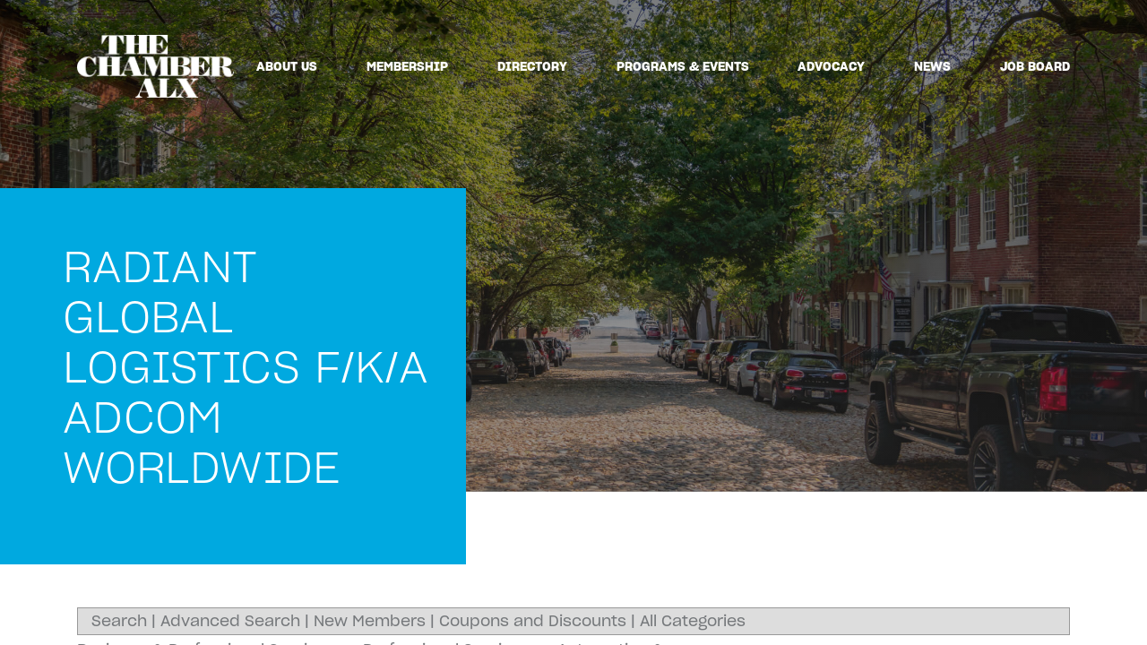

--- FILE ---
content_type: text/html; charset=utf-8
request_url: https://web.alexchamber.com/Professional-Services/Radiant-Global-Logistics-fka-AdCom-Worldwide-2511
body_size: 22945
content:

<!doctype html>
<html lang="en-US">
<head>

<!-- Begin WC Dependencies -->
<!-- Kendo -->
<script type='text/javascript' src='/external/WCControls/v12/Kendo/2013.2.918/js/kendo.all.min.js'></script>
<link href='/external/WCControls/v12/Kendo/2013.2.918/styles/kendo.common.min.css' rel='stylesheet' type='text/css' />
<link href='/external/WCControls/v12/Kendo/styles/kendo.dataviz.min.css' rel='stylesheet' type='text/css' />
<!-- JQuery UI -->
<script type='text/javascript' src='https://code.jquery.com/ui/1.12.0/jquery-ui.min.js' integrity='sha256-eGE6blurk5sHj+rmkfsGYeKyZx3M4bG+ZlFyA7Kns7E=' crossorigin='anonymous'></script>
<link href='/External/WCControls/v12/JQuery/jquery.ui/1.10.0/jquery-ui.css' rel='stylesheet' type='text/css' />
<!-- JQuery Alerts -->
<script type='text/javascript' src='/External/WCControls/v12/JQuery/jquery.alerts/1.1/jquery.alerts.js'></script>
<link href='/External/WCControls/v12/JQuery/jquery.alerts/1.1/jquery.alerts.css' rel='stylesheet' type='text/css' />
<!-- WC -->
<script type='text/javascript' src='/external/WCControls/v12/viewmodels/WC_ViewModelBase.js?v=24.20.1.30092'></script>
<script type='text/javascript' src='/external/WCControls/v12/JQuery/jquery.cookie/jquery.cookie.js'></script>
<script type='text/javascript' src='/external/WCControls/v12/JQuery/jquery.blockui/jquery.blockUI.js'></script>
<link href='/external/wcpages/v12/master/style/global.css' rel='stylesheet' type='text/css' media='all' />
<link href='/external/WCControls/v12/Kendo/2013.2.918/styles/kendo.silver.min.css' rel='stylesheet' type='text/css' />
<script type="text/javascript">jQuery.browser = {msie : 0};var wc$ = jQuery.noConflict();var $ = wc$;</script>
<!-- End WC Dependencies -->



<!-- Temp -->






<meta charset="utf-8" /><meta http-equiv="x-ua-compatible" content="ie=edge" /><script type="text/javascript">window.NREUM||(NREUM={});NREUM.info = {"beacon":"bam.nr-data.net","errorBeacon":"bam.nr-data.net","licenseKey":"NRJS-525c57b9b98a04c8d2b","applicationID":"483312939,735939757","transactionName":"MV0AMURVWUJSVkAKWggXAQRVXFJVQ1RTBhoCURAAVUBYQ0o=","queueTime":0,"applicationTime":2994,"agent":"","atts":""}</script><script type="text/javascript">(window.NREUM||(NREUM={})).init={ajax:{deny_list:["bam.nr-data.net"]},feature_flags:["soft_nav"]};(window.NREUM||(NREUM={})).loader_config={licenseKey:"NRJS-525c57b9b98a04c8d2b",applicationID:"483312939",browserID:"483347049"};;/*! For license information please see nr-loader-rum-1.302.0.min.js.LICENSE.txt */
(()=>{var e,t,r={122:(e,t,r)=>{"use strict";r.d(t,{a:()=>i});var n=r(944);function i(e,t){try{if(!e||"object"!=typeof e)return(0,n.R)(3);if(!t||"object"!=typeof t)return(0,n.R)(4);const r=Object.create(Object.getPrototypeOf(t),Object.getOwnPropertyDescriptors(t)),a=0===Object.keys(r).length?e:r;for(let o in a)if(void 0!==e[o])try{if(null===e[o]){r[o]=null;continue}Array.isArray(e[o])&&Array.isArray(t[o])?r[o]=Array.from(new Set([...e[o],...t[o]])):"object"==typeof e[o]&&"object"==typeof t[o]?r[o]=i(e[o],t[o]):r[o]=e[o]}catch(e){r[o]||(0,n.R)(1,e)}return r}catch(e){(0,n.R)(2,e)}}},154:(e,t,r)=>{"use strict";r.d(t,{OF:()=>c,RI:()=>i,WN:()=>u,bv:()=>a,gm:()=>o,mw:()=>s,sb:()=>d});var n=r(863);const i="undefined"!=typeof window&&!!window.document,a="undefined"!=typeof WorkerGlobalScope&&("undefined"!=typeof self&&self instanceof WorkerGlobalScope&&self.navigator instanceof WorkerNavigator||"undefined"!=typeof globalThis&&globalThis instanceof WorkerGlobalScope&&globalThis.navigator instanceof WorkerNavigator),o=i?window:"undefined"!=typeof WorkerGlobalScope&&("undefined"!=typeof self&&self instanceof WorkerGlobalScope&&self||"undefined"!=typeof globalThis&&globalThis instanceof WorkerGlobalScope&&globalThis),s=Boolean("hidden"===o?.document?.visibilityState),c=/iPad|iPhone|iPod/.test(o.navigator?.userAgent),d=c&&"undefined"==typeof SharedWorker,u=((()=>{const e=o.navigator?.userAgent?.match(/Firefox[/\s](\d+\.\d+)/);Array.isArray(e)&&e.length>=2&&e[1]})(),Date.now()-(0,n.t)())},163:(e,t,r)=>{"use strict";r.d(t,{j:()=>T});var n=r(384),i=r(741);var a=r(555);r(860).K7.genericEvents;const o="experimental.resources",s="register",c=e=>{if(!e||"string"!=typeof e)return!1;try{document.createDocumentFragment().querySelector(e)}catch{return!1}return!0};var d=r(614),u=r(944),l=r(122);const f="[data-nr-mask]",g=e=>(0,l.a)(e,(()=>{const e={feature_flags:[],experimental:{allow_registered_children:!1,resources:!1},mask_selector:"*",block_selector:"[data-nr-block]",mask_input_options:{color:!1,date:!1,"datetime-local":!1,email:!1,month:!1,number:!1,range:!1,search:!1,tel:!1,text:!1,time:!1,url:!1,week:!1,textarea:!1,select:!1,password:!0}};return{ajax:{deny_list:void 0,block_internal:!0,enabled:!0,autoStart:!0},api:{get allow_registered_children(){return e.feature_flags.includes(s)||e.experimental.allow_registered_children},set allow_registered_children(t){e.experimental.allow_registered_children=t},duplicate_registered_data:!1},distributed_tracing:{enabled:void 0,exclude_newrelic_header:void 0,cors_use_newrelic_header:void 0,cors_use_tracecontext_headers:void 0,allowed_origins:void 0},get feature_flags(){return e.feature_flags},set feature_flags(t){e.feature_flags=t},generic_events:{enabled:!0,autoStart:!0},harvest:{interval:30},jserrors:{enabled:!0,autoStart:!0},logging:{enabled:!0,autoStart:!0},metrics:{enabled:!0,autoStart:!0},obfuscate:void 0,page_action:{enabled:!0},page_view_event:{enabled:!0,autoStart:!0},page_view_timing:{enabled:!0,autoStart:!0},performance:{capture_marks:!1,capture_measures:!1,capture_detail:!0,resources:{get enabled(){return e.feature_flags.includes(o)||e.experimental.resources},set enabled(t){e.experimental.resources=t},asset_types:[],first_party_domains:[],ignore_newrelic:!0}},privacy:{cookies_enabled:!0},proxy:{assets:void 0,beacon:void 0},session:{expiresMs:d.wk,inactiveMs:d.BB},session_replay:{autoStart:!0,enabled:!1,preload:!1,sampling_rate:10,error_sampling_rate:100,collect_fonts:!1,inline_images:!1,fix_stylesheets:!0,mask_all_inputs:!0,get mask_text_selector(){return e.mask_selector},set mask_text_selector(t){c(t)?e.mask_selector="".concat(t,",").concat(f):""===t||null===t?e.mask_selector=f:(0,u.R)(5,t)},get block_class(){return"nr-block"},get ignore_class(){return"nr-ignore"},get mask_text_class(){return"nr-mask"},get block_selector(){return e.block_selector},set block_selector(t){c(t)?e.block_selector+=",".concat(t):""!==t&&(0,u.R)(6,t)},get mask_input_options(){return e.mask_input_options},set mask_input_options(t){t&&"object"==typeof t?e.mask_input_options={...t,password:!0}:(0,u.R)(7,t)}},session_trace:{enabled:!0,autoStart:!0},soft_navigations:{enabled:!0,autoStart:!0},spa:{enabled:!0,autoStart:!0},ssl:void 0,user_actions:{enabled:!0,elementAttributes:["id","className","tagName","type"]}}})());var p=r(154),m=r(324);let h=0;const v={buildEnv:m.F3,distMethod:m.Xs,version:m.xv,originTime:p.WN},b={appMetadata:{},customTransaction:void 0,denyList:void 0,disabled:!1,harvester:void 0,isolatedBacklog:!1,isRecording:!1,loaderType:void 0,maxBytes:3e4,obfuscator:void 0,onerror:void 0,ptid:void 0,releaseIds:{},session:void 0,timeKeeper:void 0,registeredEntities:[],jsAttributesMetadata:{bytes:0},get harvestCount(){return++h}},y=e=>{const t=(0,l.a)(e,b),r=Object.keys(v).reduce((e,t)=>(e[t]={value:v[t],writable:!1,configurable:!0,enumerable:!0},e),{});return Object.defineProperties(t,r)};var _=r(701);const w=e=>{const t=e.startsWith("http");e+="/",r.p=t?e:"https://"+e};var x=r(836),k=r(241);const S={accountID:void 0,trustKey:void 0,agentID:void 0,licenseKey:void 0,applicationID:void 0,xpid:void 0},A=e=>(0,l.a)(e,S),R=new Set;function T(e,t={},r,o){let{init:s,info:c,loader_config:d,runtime:u={},exposed:l=!0}=t;if(!c){const e=(0,n.pV)();s=e.init,c=e.info,d=e.loader_config}e.init=g(s||{}),e.loader_config=A(d||{}),c.jsAttributes??={},p.bv&&(c.jsAttributes.isWorker=!0),e.info=(0,a.D)(c);const f=e.init,m=[c.beacon,c.errorBeacon];R.has(e.agentIdentifier)||(f.proxy.assets&&(w(f.proxy.assets),m.push(f.proxy.assets)),f.proxy.beacon&&m.push(f.proxy.beacon),e.beacons=[...m],function(e){const t=(0,n.pV)();Object.getOwnPropertyNames(i.W.prototype).forEach(r=>{const n=i.W.prototype[r];if("function"!=typeof n||"constructor"===n)return;let a=t[r];e[r]&&!1!==e.exposed&&"micro-agent"!==e.runtime?.loaderType&&(t[r]=(...t)=>{const n=e[r](...t);return a?a(...t):n})})}(e),(0,n.US)("activatedFeatures",_.B),e.runSoftNavOverSpa&&=!0===f.soft_navigations.enabled&&f.feature_flags.includes("soft_nav")),u.denyList=[...f.ajax.deny_list||[],...f.ajax.block_internal?m:[]],u.ptid=e.agentIdentifier,u.loaderType=r,e.runtime=y(u),R.has(e.agentIdentifier)||(e.ee=x.ee.get(e.agentIdentifier),e.exposed=l,(0,k.W)({agentIdentifier:e.agentIdentifier,drained:!!_.B?.[e.agentIdentifier],type:"lifecycle",name:"initialize",feature:void 0,data:e.config})),R.add(e.agentIdentifier)}},234:(e,t,r)=>{"use strict";r.d(t,{W:()=>a});var n=r(836),i=r(687);class a{constructor(e,t){this.agentIdentifier=e,this.ee=n.ee.get(e),this.featureName=t,this.blocked=!1}deregisterDrain(){(0,i.x3)(this.agentIdentifier,this.featureName)}}},241:(e,t,r)=>{"use strict";r.d(t,{W:()=>a});var n=r(154);const i="newrelic";function a(e={}){try{n.gm.dispatchEvent(new CustomEvent(i,{detail:e}))}catch(e){}}},261:(e,t,r)=>{"use strict";r.d(t,{$9:()=>d,BL:()=>s,CH:()=>g,Dl:()=>_,Fw:()=>y,PA:()=>h,Pl:()=>n,Tb:()=>l,U2:()=>a,V1:()=>k,Wb:()=>x,bt:()=>b,cD:()=>v,d3:()=>w,dT:()=>c,eY:()=>p,fF:()=>f,hG:()=>i,k6:()=>o,nb:()=>m,o5:()=>u});const n="api-",i="addPageAction",a="addToTrace",o="addRelease",s="finished",c="interaction",d="log",u="noticeError",l="pauseReplay",f="recordCustomEvent",g="recordReplay",p="register",m="setApplicationVersion",h="setCurrentRouteName",v="setCustomAttribute",b="setErrorHandler",y="setPageViewName",_="setUserId",w="start",x="wrapLogger",k="measure"},289:(e,t,r)=>{"use strict";r.d(t,{GG:()=>a,Qr:()=>s,sB:()=>o});var n=r(878);function i(){return"undefined"==typeof document||"complete"===document.readyState}function a(e,t){if(i())return e();(0,n.sp)("load",e,t)}function o(e){if(i())return e();(0,n.DD)("DOMContentLoaded",e)}function s(e){if(i())return e();(0,n.sp)("popstate",e)}},324:(e,t,r)=>{"use strict";r.d(t,{F3:()=>i,Xs:()=>a,xv:()=>n});const n="1.302.0",i="PROD",a="CDN"},374:(e,t,r)=>{r.nc=(()=>{try{return document?.currentScript?.nonce}catch(e){}return""})()},384:(e,t,r)=>{"use strict";r.d(t,{NT:()=>o,US:()=>u,Zm:()=>s,bQ:()=>d,dV:()=>c,pV:()=>l});var n=r(154),i=r(863),a=r(910);const o={beacon:"bam.nr-data.net",errorBeacon:"bam.nr-data.net"};function s(){return n.gm.NREUM||(n.gm.NREUM={}),void 0===n.gm.newrelic&&(n.gm.newrelic=n.gm.NREUM),n.gm.NREUM}function c(){let e=s();return e.o||(e.o={ST:n.gm.setTimeout,SI:n.gm.setImmediate||n.gm.setInterval,CT:n.gm.clearTimeout,XHR:n.gm.XMLHttpRequest,REQ:n.gm.Request,EV:n.gm.Event,PR:n.gm.Promise,MO:n.gm.MutationObserver,FETCH:n.gm.fetch,WS:n.gm.WebSocket},(0,a.i)(...Object.values(e.o))),e}function d(e,t){let r=s();r.initializedAgents??={},t.initializedAt={ms:(0,i.t)(),date:new Date},r.initializedAgents[e]=t}function u(e,t){s()[e]=t}function l(){return function(){let e=s();const t=e.info||{};e.info={beacon:o.beacon,errorBeacon:o.errorBeacon,...t}}(),function(){let e=s();const t=e.init||{};e.init={...t}}(),c(),function(){let e=s();const t=e.loader_config||{};e.loader_config={...t}}(),s()}},389:(e,t,r)=>{"use strict";function n(e,t=500,r={}){const n=r?.leading||!1;let i;return(...r)=>{n&&void 0===i&&(e.apply(this,r),i=setTimeout(()=>{i=clearTimeout(i)},t)),n||(clearTimeout(i),i=setTimeout(()=>{e.apply(this,r)},t))}}function i(e){let t=!1;return(...r)=>{t||(t=!0,e.apply(this,r))}}r.d(t,{J:()=>i,s:()=>n})},555:(e,t,r)=>{"use strict";r.d(t,{D:()=>s,f:()=>o});var n=r(384),i=r(122);const a={beacon:n.NT.beacon,errorBeacon:n.NT.errorBeacon,licenseKey:void 0,applicationID:void 0,sa:void 0,queueTime:void 0,applicationTime:void 0,ttGuid:void 0,user:void 0,account:void 0,product:void 0,extra:void 0,jsAttributes:{},userAttributes:void 0,atts:void 0,transactionName:void 0,tNamePlain:void 0};function o(e){try{return!!e.licenseKey&&!!e.errorBeacon&&!!e.applicationID}catch(e){return!1}}const s=e=>(0,i.a)(e,a)},566:(e,t,r)=>{"use strict";r.d(t,{LA:()=>s,bz:()=>o});var n=r(154);const i="xxxxxxxx-xxxx-4xxx-yxxx-xxxxxxxxxxxx";function a(e,t){return e?15&e[t]:16*Math.random()|0}function o(){const e=n.gm?.crypto||n.gm?.msCrypto;let t,r=0;return e&&e.getRandomValues&&(t=e.getRandomValues(new Uint8Array(30))),i.split("").map(e=>"x"===e?a(t,r++).toString(16):"y"===e?(3&a()|8).toString(16):e).join("")}function s(e){const t=n.gm?.crypto||n.gm?.msCrypto;let r,i=0;t&&t.getRandomValues&&(r=t.getRandomValues(new Uint8Array(e)));const o=[];for(var s=0;s<e;s++)o.push(a(r,i++).toString(16));return o.join("")}},606:(e,t,r)=>{"use strict";r.d(t,{i:()=>a});var n=r(908);a.on=o;var i=a.handlers={};function a(e,t,r,a){o(a||n.d,i,e,t,r)}function o(e,t,r,i,a){a||(a="feature"),e||(e=n.d);var o=t[a]=t[a]||{};(o[r]=o[r]||[]).push([e,i])}},607:(e,t,r)=>{"use strict";r.d(t,{W:()=>n});const n=(0,r(566).bz)()},614:(e,t,r)=>{"use strict";r.d(t,{BB:()=>o,H3:()=>n,g:()=>d,iL:()=>c,tS:()=>s,uh:()=>i,wk:()=>a});const n="NRBA",i="SESSION",a=144e5,o=18e5,s={STARTED:"session-started",PAUSE:"session-pause",RESET:"session-reset",RESUME:"session-resume",UPDATE:"session-update"},c={SAME_TAB:"same-tab",CROSS_TAB:"cross-tab"},d={OFF:0,FULL:1,ERROR:2}},630:(e,t,r)=>{"use strict";r.d(t,{T:()=>n});const n=r(860).K7.pageViewEvent},646:(e,t,r)=>{"use strict";r.d(t,{y:()=>n});class n{constructor(e){this.contextId=e}}},687:(e,t,r)=>{"use strict";r.d(t,{Ak:()=>d,Ze:()=>f,x3:()=>u});var n=r(241),i=r(836),a=r(606),o=r(860),s=r(646);const c={};function d(e,t){const r={staged:!1,priority:o.P3[t]||0};l(e),c[e].get(t)||c[e].set(t,r)}function u(e,t){e&&c[e]&&(c[e].get(t)&&c[e].delete(t),p(e,t,!1),c[e].size&&g(e))}function l(e){if(!e)throw new Error("agentIdentifier required");c[e]||(c[e]=new Map)}function f(e="",t="feature",r=!1){if(l(e),!e||!c[e].get(t)||r)return p(e,t);c[e].get(t).staged=!0,g(e)}function g(e){const t=Array.from(c[e]);t.every(([e,t])=>t.staged)&&(t.sort((e,t)=>e[1].priority-t[1].priority),t.forEach(([t])=>{c[e].delete(t),p(e,t)}))}function p(e,t,r=!0){const o=e?i.ee.get(e):i.ee,c=a.i.handlers;if(!o.aborted&&o.backlog&&c){if((0,n.W)({agentIdentifier:e,type:"lifecycle",name:"drain",feature:t}),r){const e=o.backlog[t],r=c[t];if(r){for(let t=0;e&&t<e.length;++t)m(e[t],r);Object.entries(r).forEach(([e,t])=>{Object.values(t||{}).forEach(t=>{t[0]?.on&&t[0]?.context()instanceof s.y&&t[0].on(e,t[1])})})}}o.isolatedBacklog||delete c[t],o.backlog[t]=null,o.emit("drain-"+t,[])}}function m(e,t){var r=e[1];Object.values(t[r]||{}).forEach(t=>{var r=e[0];if(t[0]===r){var n=t[1],i=e[3],a=e[2];n.apply(i,a)}})}},699:(e,t,r)=>{"use strict";r.d(t,{It:()=>a,KC:()=>s,No:()=>i,qh:()=>o});var n=r(860);const i=16e3,a=1e6,o="SESSION_ERROR",s={[n.K7.logging]:!0,[n.K7.genericEvents]:!1,[n.K7.jserrors]:!1,[n.K7.ajax]:!1}},701:(e,t,r)=>{"use strict";r.d(t,{B:()=>a,t:()=>o});var n=r(241);const i=new Set,a={};function o(e,t){const r=t.agentIdentifier;a[r]??={},e&&"object"==typeof e&&(i.has(r)||(t.ee.emit("rumresp",[e]),a[r]=e,i.add(r),(0,n.W)({agentIdentifier:r,loaded:!0,drained:!0,type:"lifecycle",name:"load",feature:void 0,data:e})))}},741:(e,t,r)=>{"use strict";r.d(t,{W:()=>a});var n=r(944),i=r(261);class a{#e(e,...t){if(this[e]!==a.prototype[e])return this[e](...t);(0,n.R)(35,e)}addPageAction(e,t){return this.#e(i.hG,e,t)}register(e){return this.#e(i.eY,e)}recordCustomEvent(e,t){return this.#e(i.fF,e,t)}setPageViewName(e,t){return this.#e(i.Fw,e,t)}setCustomAttribute(e,t,r){return this.#e(i.cD,e,t,r)}noticeError(e,t){return this.#e(i.o5,e,t)}setUserId(e){return this.#e(i.Dl,e)}setApplicationVersion(e){return this.#e(i.nb,e)}setErrorHandler(e){return this.#e(i.bt,e)}addRelease(e,t){return this.#e(i.k6,e,t)}log(e,t){return this.#e(i.$9,e,t)}start(){return this.#e(i.d3)}finished(e){return this.#e(i.BL,e)}recordReplay(){return this.#e(i.CH)}pauseReplay(){return this.#e(i.Tb)}addToTrace(e){return this.#e(i.U2,e)}setCurrentRouteName(e){return this.#e(i.PA,e)}interaction(e){return this.#e(i.dT,e)}wrapLogger(e,t,r){return this.#e(i.Wb,e,t,r)}measure(e,t){return this.#e(i.V1,e,t)}}},773:(e,t,r)=>{"use strict";r.d(t,{z_:()=>a,XG:()=>s,TZ:()=>n,rs:()=>i,xV:()=>o});r(154),r(566),r(384);const n=r(860).K7.metrics,i="sm",a="cm",o="storeSupportabilityMetrics",s="storeEventMetrics"},782:(e,t,r)=>{"use strict";r.d(t,{T:()=>n});const n=r(860).K7.pageViewTiming},836:(e,t,r)=>{"use strict";r.d(t,{P:()=>s,ee:()=>c});var n=r(384),i=r(990),a=r(646),o=r(607);const s="nr@context:".concat(o.W),c=function e(t,r){var n={},o={},u={},l=!1;try{l=16===r.length&&d.initializedAgents?.[r]?.runtime.isolatedBacklog}catch(e){}var f={on:p,addEventListener:p,removeEventListener:function(e,t){var r=n[e];if(!r)return;for(var i=0;i<r.length;i++)r[i]===t&&r.splice(i,1)},emit:function(e,r,n,i,a){!1!==a&&(a=!0);if(c.aborted&&!i)return;t&&a&&t.emit(e,r,n);var s=g(n);m(e).forEach(e=>{e.apply(s,r)});var d=v()[o[e]];d&&d.push([f,e,r,s]);return s},get:h,listeners:m,context:g,buffer:function(e,t){const r=v();if(t=t||"feature",f.aborted)return;Object.entries(e||{}).forEach(([e,n])=>{o[n]=t,t in r||(r[t]=[])})},abort:function(){f._aborted=!0,Object.keys(f.backlog).forEach(e=>{delete f.backlog[e]})},isBuffering:function(e){return!!v()[o[e]]},debugId:r,backlog:l?{}:t&&"object"==typeof t.backlog?t.backlog:{},isolatedBacklog:l};return Object.defineProperty(f,"aborted",{get:()=>{let e=f._aborted||!1;return e||(t&&(e=t.aborted),e)}}),f;function g(e){return e&&e instanceof a.y?e:e?(0,i.I)(e,s,()=>new a.y(s)):new a.y(s)}function p(e,t){n[e]=m(e).concat(t)}function m(e){return n[e]||[]}function h(t){return u[t]=u[t]||e(f,t)}function v(){return f.backlog}}(void 0,"globalEE"),d=(0,n.Zm)();d.ee||(d.ee=c)},843:(e,t,r)=>{"use strict";r.d(t,{u:()=>i});var n=r(878);function i(e,t=!1,r,i){(0,n.DD)("visibilitychange",function(){if(t)return void("hidden"===document.visibilityState&&e());e(document.visibilityState)},r,i)}},860:(e,t,r)=>{"use strict";r.d(t,{$J:()=>u,K7:()=>c,P3:()=>d,XX:()=>i,Yy:()=>s,df:()=>a,qY:()=>n,v4:()=>o});const n="events",i="jserrors",a="browser/blobs",o="rum",s="browser/logs",c={ajax:"ajax",genericEvents:"generic_events",jserrors:i,logging:"logging",metrics:"metrics",pageAction:"page_action",pageViewEvent:"page_view_event",pageViewTiming:"page_view_timing",sessionReplay:"session_replay",sessionTrace:"session_trace",softNav:"soft_navigations",spa:"spa"},d={[c.pageViewEvent]:1,[c.pageViewTiming]:2,[c.metrics]:3,[c.jserrors]:4,[c.spa]:5,[c.ajax]:6,[c.sessionTrace]:7,[c.softNav]:8,[c.sessionReplay]:9,[c.logging]:10,[c.genericEvents]:11},u={[c.pageViewEvent]:o,[c.pageViewTiming]:n,[c.ajax]:n,[c.spa]:n,[c.softNav]:n,[c.metrics]:i,[c.jserrors]:i,[c.sessionTrace]:a,[c.sessionReplay]:a,[c.logging]:s,[c.genericEvents]:"ins"}},863:(e,t,r)=>{"use strict";function n(){return Math.floor(performance.now())}r.d(t,{t:()=>n})},878:(e,t,r)=>{"use strict";function n(e,t){return{capture:e,passive:!1,signal:t}}function i(e,t,r=!1,i){window.addEventListener(e,t,n(r,i))}function a(e,t,r=!1,i){document.addEventListener(e,t,n(r,i))}r.d(t,{DD:()=>a,jT:()=>n,sp:()=>i})},908:(e,t,r)=>{"use strict";r.d(t,{d:()=>n,p:()=>i});var n=r(836).ee.get("handle");function i(e,t,r,i,a){a?(a.buffer([e],i),a.emit(e,t,r)):(n.buffer([e],i),n.emit(e,t,r))}},910:(e,t,r)=>{"use strict";r.d(t,{i:()=>a});var n=r(944);const i=new Map;function a(...e){return e.every(e=>{if(i.has(e))return i.get(e);const t="function"==typeof e&&e.toString().includes("[native code]");return t||(0,n.R)(64,e?.name||e?.toString()),i.set(e,t),t})}},944:(e,t,r)=>{"use strict";r.d(t,{R:()=>i});var n=r(241);function i(e,t){"function"==typeof console.debug&&(console.debug("New Relic Warning: https://github.com/newrelic/newrelic-browser-agent/blob/main/docs/warning-codes.md#".concat(e),t),(0,n.W)({agentIdentifier:null,drained:null,type:"data",name:"warn",feature:"warn",data:{code:e,secondary:t}}))}},990:(e,t,r)=>{"use strict";r.d(t,{I:()=>i});var n=Object.prototype.hasOwnProperty;function i(e,t,r){if(n.call(e,t))return e[t];var i=r();if(Object.defineProperty&&Object.keys)try{return Object.defineProperty(e,t,{value:i,writable:!0,enumerable:!1}),i}catch(e){}return e[t]=i,i}}},n={};function i(e){var t=n[e];if(void 0!==t)return t.exports;var a=n[e]={exports:{}};return r[e](a,a.exports,i),a.exports}i.m=r,i.d=(e,t)=>{for(var r in t)i.o(t,r)&&!i.o(e,r)&&Object.defineProperty(e,r,{enumerable:!0,get:t[r]})},i.f={},i.e=e=>Promise.all(Object.keys(i.f).reduce((t,r)=>(i.f[r](e,t),t),[])),i.u=e=>"nr-rum-1.302.0.min.js",i.o=(e,t)=>Object.prototype.hasOwnProperty.call(e,t),e={},t="NRBA-1.302.0.PROD:",i.l=(r,n,a,o)=>{if(e[r])e[r].push(n);else{var s,c;if(void 0!==a)for(var d=document.getElementsByTagName("script"),u=0;u<d.length;u++){var l=d[u];if(l.getAttribute("src")==r||l.getAttribute("data-webpack")==t+a){s=l;break}}if(!s){c=!0;var f={296:"sha512-wOb3n9Oo7XFlPj8/eeDjhAZxpAcaDdsBkC//L8axozi0po4wdPEJ2ECVlu9KEBVFgfQVL0TCY6kPzr0KcVfkBQ=="};(s=document.createElement("script")).charset="utf-8",i.nc&&s.setAttribute("nonce",i.nc),s.setAttribute("data-webpack",t+a),s.src=r,0!==s.src.indexOf(window.location.origin+"/")&&(s.crossOrigin="anonymous"),f[o]&&(s.integrity=f[o])}e[r]=[n];var g=(t,n)=>{s.onerror=s.onload=null,clearTimeout(p);var i=e[r];if(delete e[r],s.parentNode&&s.parentNode.removeChild(s),i&&i.forEach(e=>e(n)),t)return t(n)},p=setTimeout(g.bind(null,void 0,{type:"timeout",target:s}),12e4);s.onerror=g.bind(null,s.onerror),s.onload=g.bind(null,s.onload),c&&document.head.appendChild(s)}},i.r=e=>{"undefined"!=typeof Symbol&&Symbol.toStringTag&&Object.defineProperty(e,Symbol.toStringTag,{value:"Module"}),Object.defineProperty(e,"__esModule",{value:!0})},i.p="https://js-agent.newrelic.com/",(()=>{var e={374:0,840:0};i.f.j=(t,r)=>{var n=i.o(e,t)?e[t]:void 0;if(0!==n)if(n)r.push(n[2]);else{var a=new Promise((r,i)=>n=e[t]=[r,i]);r.push(n[2]=a);var o=i.p+i.u(t),s=new Error;i.l(o,r=>{if(i.o(e,t)&&(0!==(n=e[t])&&(e[t]=void 0),n)){var a=r&&("load"===r.type?"missing":r.type),o=r&&r.target&&r.target.src;s.message="Loading chunk "+t+" failed.\n("+a+": "+o+")",s.name="ChunkLoadError",s.type=a,s.request=o,n[1](s)}},"chunk-"+t,t)}};var t=(t,r)=>{var n,a,[o,s,c]=r,d=0;if(o.some(t=>0!==e[t])){for(n in s)i.o(s,n)&&(i.m[n]=s[n]);if(c)c(i)}for(t&&t(r);d<o.length;d++)a=o[d],i.o(e,a)&&e[a]&&e[a][0](),e[a]=0},r=self["webpackChunk:NRBA-1.302.0.PROD"]=self["webpackChunk:NRBA-1.302.0.PROD"]||[];r.forEach(t.bind(null,0)),r.push=t.bind(null,r.push.bind(r))})(),(()=>{"use strict";i(374);var e=i(566),t=i(741);class r extends t.W{agentIdentifier=(0,e.LA)(16)}var n=i(860);const a=Object.values(n.K7);var o=i(163);var s=i(908),c=i(863),d=i(261),u=i(241),l=i(944),f=i(701),g=i(773);function p(e,t,i,a){const o=a||i;!o||o[e]&&o[e]!==r.prototype[e]||(o[e]=function(){(0,s.p)(g.xV,["API/"+e+"/called"],void 0,n.K7.metrics,i.ee),(0,u.W)({agentIdentifier:i.agentIdentifier,drained:!!f.B?.[i.agentIdentifier],type:"data",name:"api",feature:d.Pl+e,data:{}});try{return t.apply(this,arguments)}catch(e){(0,l.R)(23,e)}})}function m(e,t,r,n,i){const a=e.info;null===r?delete a.jsAttributes[t]:a.jsAttributes[t]=r,(i||null===r)&&(0,s.p)(d.Pl+n,[(0,c.t)(),t,r],void 0,"session",e.ee)}var h=i(687),v=i(234),b=i(289),y=i(154),_=i(384);const w=e=>y.RI&&!0===e?.privacy.cookies_enabled;function x(e){return!!(0,_.dV)().o.MO&&w(e)&&!0===e?.session_trace.enabled}var k=i(389),S=i(699);class A extends v.W{constructor(e,t){super(e.agentIdentifier,t),this.agentRef=e,this.abortHandler=void 0,this.featAggregate=void 0,this.onAggregateImported=void 0,this.deferred=Promise.resolve(),!1===e.init[this.featureName].autoStart?this.deferred=new Promise((t,r)=>{this.ee.on("manual-start-all",(0,k.J)(()=>{(0,h.Ak)(e.agentIdentifier,this.featureName),t()}))}):(0,h.Ak)(e.agentIdentifier,t)}importAggregator(e,t,r={}){if(this.featAggregate)return;let n;this.onAggregateImported=new Promise(e=>{n=e});const a=async()=>{let a;await this.deferred;try{if(w(e.init)){const{setupAgentSession:t}=await i.e(296).then(i.bind(i,305));a=t(e)}}catch(e){(0,l.R)(20,e),this.ee.emit("internal-error",[e]),(0,s.p)(S.qh,[e],void 0,this.featureName,this.ee)}try{if(!this.#t(this.featureName,a,e.init))return(0,h.Ze)(this.agentIdentifier,this.featureName),void n(!1);const{Aggregate:i}=await t();this.featAggregate=new i(e,r),e.runtime.harvester.initializedAggregates.push(this.featAggregate),n(!0)}catch(e){(0,l.R)(34,e),this.abortHandler?.(),(0,h.Ze)(this.agentIdentifier,this.featureName,!0),n(!1),this.ee&&this.ee.abort()}};y.RI?(0,b.GG)(()=>a(),!0):a()}#t(e,t,r){if(this.blocked)return!1;switch(e){case n.K7.sessionReplay:return x(r)&&!!t;case n.K7.sessionTrace:return!!t;default:return!0}}}var R=i(630),T=i(614);class E extends A{static featureName=R.T;constructor(e){var t;super(e,R.T),this.setupInspectionEvents(e.agentIdentifier),t=e,p(d.Fw,function(e,r){"string"==typeof e&&("/"!==e.charAt(0)&&(e="/"+e),t.runtime.customTransaction=(r||"http://custom.transaction")+e,(0,s.p)(d.Pl+d.Fw,[(0,c.t)()],void 0,void 0,t.ee))},t),this.ee.on("api-send-rum",(e,t)=>(0,s.p)("send-rum",[e,t],void 0,this.featureName,this.ee)),this.importAggregator(e,()=>i.e(296).then(i.bind(i,108)))}setupInspectionEvents(e){const t=(t,r)=>{t&&(0,u.W)({agentIdentifier:e,timeStamp:t.timeStamp,loaded:"complete"===t.target.readyState,type:"window",name:r,data:t.target.location+""})};(0,b.sB)(e=>{t(e,"DOMContentLoaded")}),(0,b.GG)(e=>{t(e,"load")}),(0,b.Qr)(e=>{t(e,"navigate")}),this.ee.on(T.tS.UPDATE,(t,r)=>{(0,u.W)({agentIdentifier:e,type:"lifecycle",name:"session",data:r})})}}var N=i(843),j=i(878),I=i(782);class O extends A{static featureName=I.T;constructor(e){super(e,I.T),y.RI&&((0,N.u)(()=>(0,s.p)("docHidden",[(0,c.t)()],void 0,I.T,this.ee),!0),(0,j.sp)("pagehide",()=>(0,s.p)("winPagehide",[(0,c.t)()],void 0,I.T,this.ee)),this.importAggregator(e,()=>i.e(296).then(i.bind(i,350))))}}class P extends A{static featureName=g.TZ;constructor(e){super(e,g.TZ),y.RI&&document.addEventListener("securitypolicyviolation",e=>{(0,s.p)(g.xV,["Generic/CSPViolation/Detected"],void 0,this.featureName,this.ee)}),this.importAggregator(e,()=>i.e(296).then(i.bind(i,623)))}}new class extends r{constructor(e){var t;(super(),y.gm)?(this.features={},(0,_.bQ)(this.agentIdentifier,this),this.desiredFeatures=new Set(e.features||[]),this.desiredFeatures.add(E),this.runSoftNavOverSpa=[...this.desiredFeatures].some(e=>e.featureName===n.K7.softNav),(0,o.j)(this,e,e.loaderType||"agent"),t=this,p(d.cD,function(e,r,n=!1){if("string"==typeof e){if(["string","number","boolean"].includes(typeof r)||null===r)return m(t,e,r,d.cD,n);(0,l.R)(40,typeof r)}else(0,l.R)(39,typeof e)},t),function(e){p(d.Dl,function(t){if("string"==typeof t||null===t)return m(e,"enduser.id",t,d.Dl,!0);(0,l.R)(41,typeof t)},e)}(this),function(e){p(d.nb,function(t){if("string"==typeof t||null===t)return m(e,"application.version",t,d.nb,!1);(0,l.R)(42,typeof t)},e)}(this),function(e){p(d.d3,function(){e.ee.emit("manual-start-all")},e)}(this),this.run()):(0,l.R)(21)}get config(){return{info:this.info,init:this.init,loader_config:this.loader_config,runtime:this.runtime}}get api(){return this}run(){try{const e=function(e){const t={};return a.forEach(r=>{t[r]=!!e[r]?.enabled}),t}(this.init),t=[...this.desiredFeatures];t.sort((e,t)=>n.P3[e.featureName]-n.P3[t.featureName]),t.forEach(t=>{if(!e[t.featureName]&&t.featureName!==n.K7.pageViewEvent)return;if(this.runSoftNavOverSpa&&t.featureName===n.K7.spa)return;if(!this.runSoftNavOverSpa&&t.featureName===n.K7.softNav)return;const r=function(e){switch(e){case n.K7.ajax:return[n.K7.jserrors];case n.K7.sessionTrace:return[n.K7.ajax,n.K7.pageViewEvent];case n.K7.sessionReplay:return[n.K7.sessionTrace];case n.K7.pageViewTiming:return[n.K7.pageViewEvent];default:return[]}}(t.featureName).filter(e=>!(e in this.features));r.length>0&&(0,l.R)(36,{targetFeature:t.featureName,missingDependencies:r}),this.features[t.featureName]=new t(this)})}catch(e){(0,l.R)(22,e);for(const e in this.features)this.features[e].abortHandler?.();const t=(0,_.Zm)();delete t.initializedAgents[this.agentIdentifier]?.features,delete this.sharedAggregator;return t.ee.get(this.agentIdentifier).abort(),!1}}}({features:[E,O,P],loaderType:"lite"})})()})();</script><meta name="viewport" content="width=device-width, initial-scale=1, shrink-to-fit=no" /><link rel="apple-touch-icon" sizes="180x180" href="https://www.thechamberalx.com/wp-content/themes/alexandria-chamber/resources/assets/images/apple-touch-icon.png" /><link rel="icon" type="image/png" sizes="32x32" href="https://www.thechamberalx.com/wp-content/themes/alexandria-chamber/resources/assets/images/favicon-32x32.png" /><link rel="icon" type="image/png" sizes="16x16" href="https://www.thechamberalx.com/wp-content/themes/alexandria-chamber/resources/assets/images/favicon-16x16.png" /><link rel="manifest" href="https://www.thechamberalx.com/wp-content/themes/alexandria-chamber/site.webmanifest" /><link rel="mask-icon" href="https://www.thechamberalx.com/wp-content/themes/alexandria-chamber/resources/assets/images/safari-pinned-tab.svg" color="#5bbad5" /><meta name="msapplication-TileColor" content="#ff0000" /><meta name="theme-color" content="#ffffff" /><meta name="robots" content="index, follow, max-image-preview:large, max-snippet:-1, max-video-preview:-1" />

	<!-- This site is optimized with the Yoast SEO plugin v19.4 - https://yoast.com/wordpress/plugins/seo/ -->
	<title>
	Radiant Global Logistics f/k/a AdCom Worldwide
</title><link rel="canonical" href="https://thechamberalx.com/mc-template" /><meta property="og:locale" content="en_US" /><meta property="og:type" content="article" />
	<!--Removed og:title meta tag-->

	<!--Removed org:url meta tag to keep social networks from referencing the wrong page-->
	<meta property="og:site_name" content="The Chamber ALX" /><meta property="article:publisher" content="https://www.facebook.com/thechamberalx" /><meta property="article:modified_time" content="2020-10-23T15:05:11+00:00" /><meta name="twitter:card" content="summary_large_image" /><meta name="twitter:site" content="@thechamberalx" />
	<script type="application/ld+json" class="yoast-schema-graph">{"@context":"https://schema.org","@graph":[{"@type":"Organization","@id":"https://thechamberalx.com/#organization","name":"The Chamber ALX","url":"https://thechamberalx.com/","sameAs":["https://www.instagram.com/thechamberalx/","https://www.linkedin.com/company/alexandria-chamber-of-commerce","https://www.facebook.com/thechamberalx","https://twitter.com/thechamberalx"],"logo":{"@type":"ImageObject","inLanguage":"en-US","@id":"https://thechamberalx.com/#/schema/logo/image/","url":"https://live-alx-chamber.pantheonsite.io/wp-content/uploads/2020/01/THECHAMBERALX-LOGO.png","contentUrl":"https://live-alx-chamber.pantheonsite.io/wp-content/uploads/2020/01/THECHAMBERALX-LOGO.png","width":1095,"height":445,"caption":"The Chamber ALX"},"image":{"@id":"https://thechamberalx.com/#/schema/logo/image/"}},{"@type":"WebSite","@id":"https://thechamberalx.com/#website","url":"https://thechamberalx.com/","name":"The Chamber ALX","description":"Supporting Business &amp; Cultivating Community","publisher":{"@id":"https://thechamberalx.com/#organization"},"potentialAction":[{"@type":"SearchAction","target":{"@type":"EntryPoint","urlTemplate":"https://thechamberalx.com/?s={search_term_string}"},"query-input":"required name=search_term_string"}],"inLanguage":"en-US"},{"@type":"WebPage","@id":"https://thechamberalx.com/mc-template","url":"https://thechamberalx.com/mc-template","name":"MC Template &middot; The Chamber ALX","isPartOf":{"@id":"https://thechamberalx.com/#website"},"datePublished":"2020-10-23T14:54:58+00:00","dateModified":"2020-10-23T15:05:11+00:00","breadcrumb":{"@id":"https://thechamberalx.com/mc-template#breadcrumb"},"inLanguage":"en-US","potentialAction":[{"@type":"ReadAction","target":["https://thechamberalx.com/mc-template"]}]},{"@type":"BreadcrumbList","@id":"https://thechamberalx.com/mc-template#breadcrumb","itemListElement":[{"@type":"ListItem","position":1,"name":"Home","item":"https://live-alx-chamber.pantheonsite.io/"},{"@type":"ListItem","position":2,"name":"MC Template"}]}]}</script>
	<!-- / Yoast SEO plugin. -->


<link rel="dns-prefetch" href="//thechamberalx.com" /><link rel="dns-prefetch" href="//s.w.org" />
<script type="text/javascript">
window._wpemojiSettings = {"baseUrl":"https:\/\/s.w.org\/images\/core\/emoji\/14.0.0\/72x72\/","ext":".png","svgUrl":"https:\/\/s.w.org\/images\/core\/emoji\/14.0.0\/svg\/","svgExt":".svg","source":{"concatemoji":"https:\/\/thechamberalx.com\/wp-includes\/js\/wp-emoji-release.min.js?ver=6.0.1"}};
/*! This file is auto-generated */
!function(e,a,t){var n,r,o,i=a.createElement("canvas"),p=i.getContext&&i.getContext("2d");function s(e,t){var a=String.fromCharCode,e=(p.clearRect(0,0,i.width,i.height),p.fillText(a.apply(this,e),0,0),i.toDataURL());return p.clearRect(0,0,i.width,i.height),p.fillText(a.apply(this,t),0,0),e===i.toDataURL()}function c(e){var t=a.createElement("script");t.src=e,t.defer=t.type="text/javascript",a.getElementsByTagName("head")[0].appendChild(t)}for(o=Array("flag","emoji"),t.supports={everything:!0,everythingExceptFlag:!0},r=0;r<o.length;r++)t.supports[o[r]]=function(e){if(!p||!p.fillText)return!1;switch(p.textBaseline="top",p.font="600 32px Arial",e){case"flag":return s([127987,65039,8205,9895,65039],[127987,65039,8203,9895,65039])?!1:!s([55356,56826,55356,56819],[55356,56826,8203,55356,56819])&&!s([55356,57332,56128,56423,56128,56418,56128,56421,56128,56430,56128,56423,56128,56447],[55356,57332,8203,56128,56423,8203,56128,56418,8203,56128,56421,8203,56128,56430,8203,56128,56423,8203,56128,56447]);case"emoji":return!s([129777,127995,8205,129778,127999],[129777,127995,8203,129778,127999])}return!1}(o[r]),t.supports.everything=t.supports.everything&&t.supports[o[r]],"flag"!==o[r]&&(t.supports.everythingExceptFlag=t.supports.everythingExceptFlag&&t.supports[o[r]]);t.supports.everythingExceptFlag=t.supports.everythingExceptFlag&&!t.supports.flag,t.DOMReady=!1,t.readyCallback=function(){t.DOMReady=!0},t.supports.everything||(n=function(){t.readyCallback()},a.addEventListener?(a.addEventListener("DOMContentLoaded",n,!1),e.addEventListener("load",n,!1)):(e.attachEvent("onload",n),a.attachEvent("onreadystatechange",function(){"complete"===a.readyState&&t.readyCallback()})),(e=t.source||{}).concatemoji?c(e.concatemoji):e.wpemoji&&e.twemoji&&(c(e.twemoji),c(e.wpemoji)))}(window,document,window._wpemojiSettings);
</script>
<style type="text/css">
img.wp-smiley,
img.emoji {
	display: inline !important;
	border: none !important;
	box-shadow: none !important;
	height: 1em !important;
	width: 1em !important;
	margin: 0 0.07em !important;
	vertical-align: -0.1em !important;
	background: none !important;
	padding: 0 !important;
}
</style>
	<link rel="stylesheet" href="https://thechamberalx.com/wp-includes/css/dist/block-library/style.min.css?ver=6.0.1" type="text/css" media="all" />
<style id='global-styles-inline-css' type='text/css'>
body{--wp--preset--color--black: #000000;--wp--preset--color--cyan-bluish-gray: #abb8c3;--wp--preset--color--white: #ffffff;--wp--preset--color--pale-pink: #f78da7;--wp--preset--color--vivid-red: #cf2e2e;--wp--preset--color--luminous-vivid-orange: #ff6900;--wp--preset--color--luminous-vivid-amber: #fcb900;--wp--preset--color--light-green-cyan: #7bdcb5;--wp--preset--color--vivid-green-cyan: #00d084;--wp--preset--color--pale-cyan-blue: #8ed1fc;--wp--preset--color--vivid-cyan-blue: #0693e3;--wp--preset--color--vivid-purple: #9b51e0;--wp--preset--gradient--vivid-cyan-blue-to-vivid-purple: linear-gradient(135deg,rgba(6,147,227,1) 0%,rgb(155,81,224) 100%);--wp--preset--gradient--light-green-cyan-to-vivid-green-cyan: linear-gradient(135deg,rgb(122,220,180) 0%,rgb(0,208,130) 100%);--wp--preset--gradient--luminous-vivid-amber-to-luminous-vivid-orange: linear-gradient(135deg,rgba(252,185,0,1) 0%,rgba(255,105,0,1) 100%);--wp--preset--gradient--luminous-vivid-orange-to-vivid-red: linear-gradient(135deg,rgba(255,105,0,1) 0%,rgb(207,46,46) 100%);--wp--preset--gradient--very-light-gray-to-cyan-bluish-gray: linear-gradient(135deg,rgb(238,238,238) 0%,rgb(169,184,195) 100%);--wp--preset--gradient--cool-to-warm-spectrum: linear-gradient(135deg,rgb(74,234,220) 0%,rgb(151,120,209) 20%,rgb(207,42,186) 40%,rgb(238,44,130) 60%,rgb(251,105,98) 80%,rgb(254,248,76) 100%);--wp--preset--gradient--blush-light-purple: linear-gradient(135deg,rgb(255,206,236) 0%,rgb(152,150,240) 100%);--wp--preset--gradient--blush-bordeaux: linear-gradient(135deg,rgb(254,205,165) 0%,rgb(254,45,45) 50%,rgb(107,0,62) 100%);--wp--preset--gradient--luminous-dusk: linear-gradient(135deg,rgb(255,203,112) 0%,rgb(199,81,192) 50%,rgb(65,88,208) 100%);--wp--preset--gradient--pale-ocean: linear-gradient(135deg,rgb(255,245,203) 0%,rgb(182,227,212) 50%,rgb(51,167,181) 100%);--wp--preset--gradient--electric-grass: linear-gradient(135deg,rgb(202,248,128) 0%,rgb(113,206,126) 100%);--wp--preset--gradient--midnight: linear-gradient(135deg,rgb(2,3,129) 0%,rgb(40,116,252) 100%);--wp--preset--duotone--dark-grayscale: url('#wp-duotone-dark-grayscale');--wp--preset--duotone--grayscale: url('#wp-duotone-grayscale');--wp--preset--duotone--purple-yellow: url('#wp-duotone-purple-yellow');--wp--preset--duotone--blue-red: url('#wp-duotone-blue-red');--wp--preset--duotone--midnight: url('#wp-duotone-midnight');--wp--preset--duotone--magenta-yellow: url('#wp-duotone-magenta-yellow');--wp--preset--duotone--purple-green: url('#wp-duotone-purple-green');--wp--preset--duotone--blue-orange: url('#wp-duotone-blue-orange');--wp--preset--font-size--small: 13px;--wp--preset--font-size--medium: 20px;--wp--preset--font-size--large: 36px;--wp--preset--font-size--x-large: 42px;}.has-black-color{color: var(--wp--preset--color--black) !important;}.has-cyan-bluish-gray-color{color: var(--wp--preset--color--cyan-bluish-gray) !important;}.has-white-color{color: var(--wp--preset--color--white) !important;}.has-pale-pink-color{color: var(--wp--preset--color--pale-pink) !important;}.has-vivid-red-color{color: var(--wp--preset--color--vivid-red) !important;}.has-luminous-vivid-orange-color{color: var(--wp--preset--color--luminous-vivid-orange) !important;}.has-luminous-vivid-amber-color{color: var(--wp--preset--color--luminous-vivid-amber) !important;}.has-light-green-cyan-color{color: var(--wp--preset--color--light-green-cyan) !important;}.has-vivid-green-cyan-color{color: var(--wp--preset--color--vivid-green-cyan) !important;}.has-pale-cyan-blue-color{color: var(--wp--preset--color--pale-cyan-blue) !important;}.has-vivid-cyan-blue-color{color: var(--wp--preset--color--vivid-cyan-blue) !important;}.has-vivid-purple-color{color: var(--wp--preset--color--vivid-purple) !important;}.has-black-background-color{background-color: var(--wp--preset--color--black) !important;}.has-cyan-bluish-gray-background-color{background-color: var(--wp--preset--color--cyan-bluish-gray) !important;}.has-white-background-color{background-color: var(--wp--preset--color--white) !important;}.has-pale-pink-background-color{background-color: var(--wp--preset--color--pale-pink) !important;}.has-vivid-red-background-color{background-color: var(--wp--preset--color--vivid-red) !important;}.has-luminous-vivid-orange-background-color{background-color: var(--wp--preset--color--luminous-vivid-orange) !important;}.has-luminous-vivid-amber-background-color{background-color: var(--wp--preset--color--luminous-vivid-amber) !important;}.has-light-green-cyan-background-color{background-color: var(--wp--preset--color--light-green-cyan) !important;}.has-vivid-green-cyan-background-color{background-color: var(--wp--preset--color--vivid-green-cyan) !important;}.has-pale-cyan-blue-background-color{background-color: var(--wp--preset--color--pale-cyan-blue) !important;}.has-vivid-cyan-blue-background-color{background-color: var(--wp--preset--color--vivid-cyan-blue) !important;}.has-vivid-purple-background-color{background-color: var(--wp--preset--color--vivid-purple) !important;}.has-black-border-color{border-color: var(--wp--preset--color--black) !important;}.has-cyan-bluish-gray-border-color{border-color: var(--wp--preset--color--cyan-bluish-gray) !important;}.has-white-border-color{border-color: var(--wp--preset--color--white) !important;}.has-pale-pink-border-color{border-color: var(--wp--preset--color--pale-pink) !important;}.has-vivid-red-border-color{border-color: var(--wp--preset--color--vivid-red) !important;}.has-luminous-vivid-orange-border-color{border-color: var(--wp--preset--color--luminous-vivid-orange) !important;}.has-luminous-vivid-amber-border-color{border-color: var(--wp--preset--color--luminous-vivid-amber) !important;}.has-light-green-cyan-border-color{border-color: var(--wp--preset--color--light-green-cyan) !important;}.has-vivid-green-cyan-border-color{border-color: var(--wp--preset--color--vivid-green-cyan) !important;}.has-pale-cyan-blue-border-color{border-color: var(--wp--preset--color--pale-cyan-blue) !important;}.has-vivid-cyan-blue-border-color{border-color: var(--wp--preset--color--vivid-cyan-blue) !important;}.has-vivid-purple-border-color{border-color: var(--wp--preset--color--vivid-purple) !important;}.has-vivid-cyan-blue-to-vivid-purple-gradient-background{background: var(--wp--preset--gradient--vivid-cyan-blue-to-vivid-purple) !important;}.has-light-green-cyan-to-vivid-green-cyan-gradient-background{background: var(--wp--preset--gradient--light-green-cyan-to-vivid-green-cyan) !important;}.has-luminous-vivid-amber-to-luminous-vivid-orange-gradient-background{background: var(--wp--preset--gradient--luminous-vivid-amber-to-luminous-vivid-orange) !important;}.has-luminous-vivid-orange-to-vivid-red-gradient-background{background: var(--wp--preset--gradient--luminous-vivid-orange-to-vivid-red) !important;}.has-very-light-gray-to-cyan-bluish-gray-gradient-background{background: var(--wp--preset--gradient--very-light-gray-to-cyan-bluish-gray) !important;}.has-cool-to-warm-spectrum-gradient-background{background: var(--wp--preset--gradient--cool-to-warm-spectrum) !important;}.has-blush-light-purple-gradient-background{background: var(--wp--preset--gradient--blush-light-purple) !important;}.has-blush-bordeaux-gradient-background{background: var(--wp--preset--gradient--blush-bordeaux) !important;}.has-luminous-dusk-gradient-background{background: var(--wp--preset--gradient--luminous-dusk) !important;}.has-pale-ocean-gradient-background{background: var(--wp--preset--gradient--pale-ocean) !important;}.has-electric-grass-gradient-background{background: var(--wp--preset--gradient--electric-grass) !important;}.has-midnight-gradient-background{background: var(--wp--preset--gradient--midnight) !important;}.has-small-font-size{font-size: var(--wp--preset--font-size--small) !important;}.has-medium-font-size{font-size: var(--wp--preset--font-size--medium) !important;}.has-large-font-size{font-size: var(--wp--preset--font-size--large) !important;}.has-x-large-font-size{font-size: var(--wp--preset--font-size--x-large) !important;}
</style>
<link rel="stylesheet" href="https://thechamberalx.com/wp-content/plugins/contact-form-7/includes/css/styles.css?ver=5.6.1" type="text/css" media="all" /><link rel="stylesheet" href="https://thechamberalx.com/wp-content/themes/alexandria-chamber/dist/styles/main_b9f3f030.css" type="text/css" media="all" />
<script type='text/javascript' src='https://thechamberalx.com/wp-includes/js/jquery/jquery.min.js?ver=3.6.0' id='jquery-core-js'></script>
<script type='text/javascript' src='https://thechamberalx.com/wp-includes/js/jquery/jquery-migrate.min.js?ver=3.3.2' id='jquery-migrate-js'></script>
<link rel="https://api.w.org/" href="https://thechamberalx.com/wp-json/" /><link rel="alternate" type="application/json" href="https://thechamberalx.com/wp-json/wp/v2/pages/1673" /><link rel="EditURI" type="application/rsd+xml" title="RSD" href="https://thechamberalx.com/xmlrpc.php?rsd" /><link rel="wlwmanifest" type="application/wlwmanifest+xml" href="https://thechamberalx.com/wp-includes/wlwmanifest.xml" /><meta name="generator" content="WordPress 6.0.1" /><link rel="shortlink" href="https://thechamberalx.com/?p=1673" /><link rel="alternate" type="application/json+oembed" href="https://thechamberalx.com/wp-json/oembed/1.0/embed?url=https%3A%2F%2Fthechamberalx.com%2Fmc-template" /><link rel="alternate" type="text/xml+oembed" href="https://thechamberalx.com/wp-json/oembed/1.0/embed?url=https%3A%2F%2Fthechamberalx.com%2Fmc-template&amp;format=xml" />

<!-- Goolytics - Simple Google Analytics Begin -->
<script async src="//www.googletagmanager.com/gtag/js?id=G-YQC7CM1Q85"></script>
<script>window.dataLayer = window.dataLayer || [];
function gtag(){dataLayer.push(arguments);}
gtag('js', new Date());

gtag('config', 'G-YQC7CM1Q85');
</script>
<!-- Goolytics - Simple Google Analytics End -->

<style type="text/css">.recentcomments a{display:inline !important;padding:0 !important;margin:0 !important;}</style><meta content="Radiant Global Logistics f/k/a AdCom Worldwide" property="og:title" /><meta content="https://web.alexchamber.com/external/wcpages/images/facebook-new-members.jpg" property="og:image" /><meta content=" 5655 - D General Washington Dr Alexandria, VA 22312" property="og:description" /><meta content="200" property="og:image:width" /><meta content="200" property="og:image:height" /><meta content="https://web.alexchamber.com/external/wcpages/wcdirectory/results/listing.aspx?listingid=2511" property="og:url" /><link rel="canonical" href="https://web.alexchamber.com/Professional-Services/Radiant-Global-Logistics-fka-AdCom-Worldwide-2511"/><meta name="description" content="Radiant Global Logistics f/k/a AdCom Worldwide | 5655 - D General Washington Dr, Alexandria, VA, 22312 | " /><meta name="keywords" content="Radiant Global Logistics f/k/a AdCom Worldwide | 5655 - D General Washington Dr, Alexandria, VA, 22312" /></head>
<body class="page-template page-template-page-memberclicks page-memberclicks page page-id-1673 mc-template app-data index-data singular-data page-data page-1673-data page-mc-template-data page-memberclicks-data">
<form name="aspnetForm" method="post" action="/Professional-Services/Radiant-Global-Logistics-fka-AdCom-Worldwide-2511" id="ctl01">
<div>
<input type="hidden" name="__VIEWSTATE" id="__VIEWSTATE" value="/[base64]/[base64]////8PZAP6jFS6bGAPMLd5RpoB86vawt65qN2QmZ1v757ZnoUZ" />
</div>

<script type="text/javascript">
//<![CDATA[
var theForm = document.forms['ctl01'];
if (!theForm) {
    theForm = document.ctl01;
}
function __doPostBack(eventTarget, eventArgument) {
    if (!theForm.onsubmit || (theForm.onsubmit() != false)) {
        theForm.__EVENTTARGET.value = eventTarget;
        theForm.__EVENTARGUMENT.value = eventArgument;
        theForm.submit();
    }
}
//]]>
</script>


<script src="/WebResource.axd?d=M4nxpLjl9PYC10M7ib78spCVnf3TvmITbF88Mn4s4mA3itL5Eigk26vLMg3sUJbw4ZdTGlg7eh0FgfguU0FsGDPjZIdEtPCUOKd9i_NuYig1&amp;t=638628207619783110" type="text/javascript"></script>

  <div class="body-inner">
        <div class="primary-mobile-menu">
  <div class="container">
    <div class="row">
      <div class="mb-5  col-lg-12 d-flex justify-content-between text-right">
        <a class="logo" href="https://www.thechamberalx.com/"><img src="https://thechamberalx.com/wp-content/themes/alexandria-chamber/dist/images/logo_359fe0a6.png"></a>
        <span class="mt-3 mobile-menu-toggler text-uppercase">Close</span>
      </div>
      <div class="col-lg-12">
        <ul class="nav-menu">
                    <li class="nav-item">
            <a href="https://thechamberalx.com/about-us" class="text-uppercase">About Us</a>
          </li>
                    <li class="nav-item">
            <a href="https://thechamberalx.com/membership" class="text-uppercase">Membership</a>
          </li>
                    <li class="nav-item">
            <a href="https://web.alexchamber.com/search" class="text-uppercase">Directory</a>
          </li>
                    <li class="nav-item">
            <a href="https://thechamberalx.com/programs-events" class="text-uppercase">Programs &#038; Events</a>
          </li>
                    <li class="nav-item">
            <a href="https://thechamberalx.com/advocacy" class="text-uppercase">Advocacy</a>
          </li>
                    <li class="nav-item">
            <a href="https://thechamberalx.com/membership-news" class="text-uppercase">News</a>
          </li>
                    <li class="nav-item">
            <a href="http://alexandriavajobs.com/" class="text-uppercase">Job Board</a>
          </li>
                  </ul>
      </div>
    </div>
  </div>
</div>
<header
  style="background-image: url('https://thechamberalx.com/wp-content/uploads/2019/12/bg-news.jpg')"
>
  <div class="primary-menu">
  <div class="container">
    <div class="row">
      <div class="col-2 z-index-1">
        <a href="https://www.thechamberalx.com/">
          <img class="logo" src="https://thechamberalx.com/wp-content/themes/alexandria-chamber/dist/images/logo_359fe0a6.png" alt="Logo">
          <img class="logo scroll-active" src="https://thechamberalx.com/wp-content/themes/alexandria-chamber/dist/images/scroll-active-logo_82e03d82.png" alt="Logo">
        </a>
      </div>
      <div class="col-10 m-auto text-right">
                <div class="nav justify-content-end d-none d-lg-block">
                    <a class="nav-item text-uppercase" href="https://thechamberalx.com/about-us">About Us</a>
                    <a class="nav-item text-uppercase" href="https://thechamberalx.com/membership">Membership</a>
                    <a class="nav-item text-uppercase" href="https://web.alexchamber.com/search">Directory</a>
                    <a class="nav-item text-uppercase" href="https://thechamberalx.com/programs-events">Programs &#038; Events</a>
                    <a class="nav-item text-uppercase" href="https://thechamberalx.com/advocacy">Advocacy</a>
                    <a class="nav-item text-uppercase" href="https://thechamberalx.com/membership-news">News</a>
                    <a class="nav-item text-uppercase" href="http://alexandriavajobs.com/">Job Board</a>
                  </div>
        <span class="mobile-menu-toggler d-block d-lg-none text-uppercase">Menu</span>
              </div>
    </div>
  </div>
  <div class="header-scroll-wrap d-block d-lg-none"></div>
</div>


  <div class="headline">
    <div class="small pb-3 text-uppercase"></div>
  <div class="subtitle h1"><p>Radiant Global Logistics f/k/a AdCom Worldwide
<style type="text/css">
    .wc-legacyPageTitle,
	.GeneralHeader,
	.HeaderStyle1, 
    #wc-eventDetailsPageTitle,
    #wc-eventRegistrationPageTitle
    {
        display: none!important;
    }
</style></p></div>
  </div>
</header>
    <div class="wrap" role="document">
      <main>
                <div class="page-content">
          <div class="container">
            <div class="row">
                            <div class="col-lg-12">
                       <div class="mt-5">
      
    <link rel="stylesheet" type="text/css" href="/external/wcpages/v12/master/style/businessdirectory.aspx?settinggroup=listingdetails" />
<script type="text/javascript">var secureWebRoot = "https://web.alexchamber.com";</script>
<script type="text/javascript">var AFT = "[base64]";</script>
<script type="text/javascript">
    function recordReferralOnClick(profileidcsv, listingidcsv, referraltype) {
        var filename = 'Results.aspx';
        var xmlhttp0; xmlhttp0 = new XMLHttpRequest();
        // Browser cannot post to SSL path unless it is the same domain.  Most of our sites are not the same domain.
        //xmlhttp0.open("POST", secureWebRoot + "/external/wcpages/v12/gateway/gateway.aspx?OutputType=json&Namespace=Weblink_Core&TypeName=WC_ReferralManager&MethodName=AddListingReferralEntries&FriendlyResponse=False&Async=True", true);
        xmlhttp0.open("POST", "/external/wcpages/v12/referral/record.aspx?ProfileIDsCSV=" + profileidcsv + "&ListingIDsCSV=" + listingidcsv + "&ReferralType=" + referraltype + "&FileName=" + filename + "&AFT=" + AFT, true);
        xmlhttp0.setRequestHeader("Content-type", "application/x-www-form-urlencoded");
        var xmlhttp0POST = '{"ProfileIDsCSV" : "' + profileidcsv + '","ListingIDsCSV" : "' + listingidcsv + '","ReferralType" : "' + referraltype + '","FileName" : "' + filename + '","AFT" : "' + AFT + '"}';
        xmlhttp0.send(xmlhttp0POST);
    }
</script>

<h1 id="wc-pageTitle" class="wc-pageTitle wc-legacyPageTitle">Radiant Global Logistics f/k/a AdCom Worldwide</h1>

<div class="clearDiv">&nbsp;</div>
<div class="fullWidth">
    <div class="directory_navigation">
	    <div class="directory_navigation_box">
            <span class='Directory_Search_Link' style='display:none;'><a href='/search' >Search</a></span><span class='Directory_Advanced_Search_Link' style='display:none;'><span class='Directory_Search_Link' style='display:none;'>&nbsp;|&nbsp;</span><a href='/advancedsearch' >Advanced Search</a></span><span class='Directory_New_Members_Link' style='display:none;'>&nbsp;|&nbsp;<a href='/directory/results.aspx?NewMemberSearch=true&adkeyword=NewMember' >New Members</a></span><span class='Directory_Coupons_Link' style='display:none;'>&nbsp;|&nbsp;<a href='/coupons' >Coupons and Discounts</a></span><span class='Directory_All_Categories_Link' style='display:none;'>&nbsp;|&nbsp;<a href='/allcategories' >All Categories</a></span>
        </div>
    </div>

    <div style="clear:both;height:1px;width:100%;overflow:hidden;">&nbsp;</div>
    

</div>

<div style="clear:both;height:1px;width:100%;overflow:hidden;">&nbsp;</div>

<div class="right thirdWidth" id="mdiv_DirectoryContentRight">
    
    <div class="fullWidth" id="mdiv_DirectorySubContent1">
        <div class="clearDiv">&nbsp;</div>
        <div class="ListingDetails_MapContainer">
            <div id="map_canvas" style="min-height:250px;"></div>
        </div>
        <div class="clearDiv height8">&nbsp;</div>
    </div>
    <div class="fullWidth" id="mdiv_DirectorySubContent0">
        <div class="clearDiv">&nbsp;</div>
        
        <div class="clearDiv">&nbsp;</div>
    </div>
    <div class="fullWidth" id="mdiv_DirectorySubContent2">
        <div class="clearDiv">&nbsp;</div>
        
        <div id="relatedCategories_canvas">&nbsp</div>
        <div class="clearDiv height8">&nbsp;</div>
    </div>
    <div class="fullWidth wc-directory-sub-content-3" id="mdiv_DirectorySubContent3">
        <div class="clearDiv">&nbsp;</div>
	    
	    
        <div class="clearDiv">&nbsp;</div>
    </div>
</div>

<div class="left twoThirdsWidth" id="mdiv_DirectoryContentLeft">
    <div class="directory_container">
        <script type="text/javascript" >var listingLatitude = new Array();var listingLongitude = new Array();var locationsToMap = new Array();var addressesToMap = new Array();listingLatitude.push('38.7974687');listingLongitude.push('-77.1642439');locationsToMap.push('<strong><div class="mapaddresscontainer">Radiant Global Logistics f/k/a AdCom Worldwide</strong><br/>5655 - D General Washington Dr<br/>Alexandria, VA&nbsp;&nbsp;22312<br/><a href="/directory/results/map.aspx?listingid=2511" class="maplargerlink">View Larger Map</a> | <a href="/directory/results/directions.aspx?listingid=2511" class="mapdirectionslink">Get Directions</a><br/>');
addressesToMap.push('5655 - D General Washington Dr, Alexandria, VA, 22312</div>');
</script>
<!-- Version 3 Google Maps API --><script type='text/javascript' src='//maps.googleapis.com/maps/api/js?key=AIzaSyA6d1uiJPSVbHBol4-tugSjKfWeBsx2tAc&'></script>
<script src='/external/wcpages/v12/directory/js/GoogleMapsJavascript.aspx?longitude=-116.63548&latitude=33.48012&time=12072347' type='text/javascript'></script>
<script type="text/javascript">if (document.getElementById("relatedCategories_canvas")) document.getElementById("relatedCategories_canvas").innerHTML = '<div class="ListingResults_Related ListingResults_Related_Categories">  <div class="ListingResults_Related_Box">    <div class="ListingResults_Related_Box_Box">      <div class="ListingResults_Related_TITLE">            Related Categories          </div><span class="RelatedCategories_Category"><a href="/Professional-Services">Professional Services</a></span><br><span class="RelatedCategories_subCategory"><a href="/Professional-Services/Automotive-Transportation" style="margin-left:20px;">Automotive &amp; Transportation</a></span><br></div>  </div></div>';</script>



<div class="tabber">
  <style type="text/css">.tabbernav {visibility:hidden;}</style>
  <div class="ListingDetails_Level5_BREADCRUMBS"><a href="/Business-Professional-Services">Business &amp; Professional Services</a> &gt;&gt; <a href="/Professional-Services">Professional Services</a> &gt;&gt; <a href="/Professional-Services/Automotive-Transportation">Automotive &amp; Transportation</a></div>
  <div style="width:100%;clear:both;height:8px;overflow:hidden;"></div>
  <div class="ListingDetails_Level5_HEADER" itemscope="" itemtype="http://data-vocabulary.org/Organization">
    <div class="ListingDetails_Level5_HEADERBOX">
      <div class="ListingDetails_Level5_HEADERBOXBOX">
        <h2><span itemprop="name"><a href="https://stn.radiantdelivers.com/rgldca" class="&#xA;                        ListingDetails_Level5_SITELINK&#xA;                      " target="_blank" onclick="recordReferralOnClick('6506', '2511', 'W');">Radiant Global Logistics f/k/a AdCom Worldwide</a></span></h2>
        <div class="ListingDetails_Level5_LOGO"></div>
        <div class="ListingDetails_Level5_HEADERCONTAINER">
          <div class="ListingDetails_Level5_CONTACTINFO" itemprop="address" itemscope="" itemtype="http://data-vocabulary.org/Address"><span itemprop="street-address">5655 - D General Washington Dr</span><br><span itemprop="locality">Alexandria</span>, <span itemprop="region">VA</span>  <span itemprop="postal-code">22312</span><span class="ListingResults_Level5_MAP"> | <a href="/directory/results/map.aspx?listingid=2511">map</a>  |  <a href="/directory/results/directions.aspx?listingid=2511">directions</a></span><br><div class="ListingDetails_Level5_ADDITIONALINFO"><span class="ListingDetails_Level5_MAINCONTACT"><img src="/external/wcpages/images/maincontact.gif" alt="Amy Denzen"> <a href="/directory/directoryemailform.aspx?listingid=2511">Amy Denzen</a><br><img src="/external/wcpages/images/phone.gif"> (703) 684-1900  |  fax: (703) 684-3925<br></span><span class="ListingDetails_Level5_VISITSITE" itemprop="url"><br><a href="https://stn.radiantdelivers.com/rgldca" onclick="recordReferralOnClick('6506', '2511', 'W');" target="_blank" class="ListingDetails_Level5_SITELINK">
                          Visit Site
                        </a></span></div>
          </div>
        </div>
        <div class="ListingDetails_Level5_AFFILIATIONS"></div>
      </div>
    </div>
  </div>
  <div class="ListingDetails_Level5_BODY">
    <div class="ListingDetails_Level5_BODYBOX">
      <div class="ListingDetails_Level5_COUPONS"></div>
      <div class="ListingDetails_Level5_SOCIALMEDIA" id="ListingDetails_Level_SOCIALMEDIA"></div>
      <div class="ListingDetails_Level5_DESCRIPTION" id="ListingDetails_Level_DESCRIPTION"></div>
      <div style="width:100%;clear:both;height:8px;overflow:hidden;"></div>
      <div class="ListingDetails_Level5_MEMBERSINCE">Member Since: 2010</div>
    </div>
  </div>
</div>

<script type="text/javascript"></script>

<div class="ListingForm_Container">
    <div class="ListingForm_Container_box">
        

<table border="0" width="98%">
	<tr>
		<td colspan="2">
		    <strong style="font-size:110%;opacity: .75;moz-opacity: 75%;"><span id="content1_Directory1_Directory1_EmailForm1_lblSendTo">Send a message to:</span></strong><br /><br />

            
                    <input id="content1_Directory1_Directory1_EmailForm1_lvProfileNames_cbxProfileName_0" type="checkbox" name="ctl00$content1$Directory1$Directory1$EmailForm1$lvProfileNames$ctrl0$cbxProfileName" checked="checked" />&nbsp;&nbsp;<span id="content1_Directory1_Directory1_EmailForm1_lvProfileNames_lblDisplayName_0" style="font-weight:bold;">Radiant Global Logistics f/k/a AdCom Worldwide</span>
                    &nbsp;<br />
                    
		            
                
            <br />
		</td>
	</tr>
	<tr>
		<td colspan="2">
		<span id="content1_Directory1_Directory1_EmailForm1_lblMessage" style="color:Red;font-weight:bold;"></span>
		</td>
	</tr>
	<tr>
		<td>
		<span id="content1_Directory1_Directory1_EmailForm1_lblYourName">Your Name</span>: </td>
		<td>
		<input name="ctl00$content1$Directory1$Directory1$EmailForm1$txtName" type="text" id="content1_Directory1_Directory1_EmailForm1_txtName" style="width:70%;" />
		</td>
	</tr>
	<tr>
		<td>
		<span id="content1_Directory1_Directory1_EmailForm1_lblYourEmail">Your Email</span>: </td>
		<td>
		<input name="ctl00$content1$Directory1$Directory1$EmailForm1$txtEmail" type="text" id="content1_Directory1_Directory1_EmailForm1_txtEmail" style="width:70%;" />
		</td>
	</tr>
	<tr>
		<td>
		<span id="content1_Directory1_Directory1_EmailForm1_lblSubject">Subject</span>: </td>
		<td>
		<input name="ctl00$content1$Directory1$Directory1$EmailForm1$txtSubject" type="text" value="This message was generated from the Alexandria Chamber of Commerce Website Directory. - 11/12/2025" id="content1_Directory1_Directory1_EmailForm1_txtSubject" disabled="disabled" title="You cannot change the Email Subject" style="width:80%;" />
		</td>
	</tr>
    <tr>
		<td>&nbsp;</td>
		<td>&nbsp;</td>
	</tr>
	<tr>
		<td valign="top">
		<span id="content1_Directory1_Directory1_EmailForm1_lblYourMessage">Message</span>: </td>
		<td>
		    
            <textarea name="ctl00$content1$Directory1$Directory1$EmailForm1$txtMessage" rows="2" cols="20" id="content1_Directory1_Directory1_EmailForm1_txtMessage" style="height:100px;width:100%;">
</textarea>
            
		</td>
	</tr>
    <tr>
		<td>&nbsp;</td>
		<td>&nbsp;</td>
	</tr>
	<tr>
		<td>&nbsp;</td>
		<td>
            <script src="https://www.google.com/recaptcha/api.js" async defer></script>
            <div class="g-recaptcha" data-sitekey="6Le7r3UUAAAAAJhCT2dIyRfLzTCZZLkEmWQcatY1"></div>
            <br/>
		<input type="submit" name="ctl00$content1$Directory1$Directory1$EmailForm1$cmdSend" value="Send" id="content1_Directory1_Directory1_EmailForm1_cmdSend" style="height:26px;width:75px;" />
		<input type="submit" name="ctl00$content1$Directory1$Directory1$EmailForm1$cmdClear" value="Clear" id="content1_Directory1_Directory1_EmailForm1_cmdClear" style="width:75px;" />
		&nbsp;(<span id="content1_Directory1_Directory1_EmailForm1_lblDate1">Date</span>: <span id="content1_Directory1_Directory1_EmailForm1_lblDate">11/12/2025</span>)</td>
	</tr>
	<tr>
		<td colspan="2" style="padding-top: 15px">
		
		</td>
	</tr>
</table>

<script type="text/javascript">var frm = document.getElementsByTagName("form")[0];frm.setAttribute("action", "/Professional-Services/Radiant-Global-Logistics-fka-AdCom-Worldwide-2511");</script>



    </div>
</div>


	</div>
    <div class="clearDiv">&nbsp;</div>
    <p style="margin-bottom: 25px;margin-top: 15px; clear: both;" class="directory_results_footer_container" id="WeblinkLocal_footerCONTAINER">
        
    </p>
</div> 
      
<div class="clearDiv">&nbsp;</div>

<script type="text/javascript">
    if (hidemapcanvas == true) {
    document.getElementById("map_canvas").style.height = "0px"; document.getElementById("map_canvas").style.minHeight = "0px"; document.getElementById("map_canvas").style.overflow = "hidden";
    }
</script>




    </div>
                </div>
                          </div>
          </div>
        </div>
              </main>
    </div>
        <div class="our-sponsors">
  <div class="container">
    <div class="row">
      <div class="col-12">
        <h2>Our Sponsors</h2>
      </div>
    </div>
  </div>
  <div class="our-sponsors__slider-wrapper">
    <div class="our-sponsors__slider">
      <div class="owl-carousel">
                <img src="https://thechamberalx.com/wp-content/uploads/2020/01/Logo_Primary-web.png">
                <img src="https://thechamberalx.com/wp-content/uploads/2019/12/dominion-energy.png">
                <img src="https://thechamberalx.com/wp-content/uploads/2023/10/Inova_logo_hrz_pos_tm_rgb.png">
                <img src="https://thechamberalx.com/wp-content/uploads/2021/12/Amazon-Logo-Vector-File.png">
                <img src="https://thechamberalx.com/wp-content/uploads/2024/01/BMA-2024-Logo.png">
                <img src="https://thechamberalx.com/wp-content/uploads/2020/01/Johns-Hopkins-1.jpg">
                <img src="https://thechamberalx.com/wp-content/uploads/2020/04/MGM-e1588249054239.jpg">
                <img src="https://thechamberalx.com/wp-content/uploads/2020/01/ATT.jpg">
                <img src="https://thechamberalx.com/wp-content/uploads/2020/04/tmp_1071_1-1-1753_120000_.jpg">
                <img src="https://thechamberalx.com/wp-content/uploads/2021/12/CliftonLarsonAllen-2022-1.png">
                <img src="https://thechamberalx.com/wp-content/uploads/2022/09/UnitedBank.gif">
                <img src="https://thechamberalx.com/wp-content/uploads/2022/05/Sikich-2022-Logo-1024x287-1.png">
                <img src="https://thechamberalx.com/wp-content/uploads/2020/04/US-Senate-Credit-Union-Logo-e1588248610280.png">
                <img src="https://thechamberalx.com/wp-content/uploads/2020/01/Spectra-FCU.jpg">
                <img src="https://thechamberalx.com/wp-content/uploads/2020/01/CommonWealth-One-Logo.png">
                <img src="https://thechamberalx.com/wp-content/uploads/2023/04/Transurban-2023-Logo.jpg">
                <img src="https://thechamberalx.com/wp-content/uploads/2021/04/Carefirst-Logo-2021.png">
                <img src="https://thechamberalx.com/wp-content/uploads/2021/12/Truist.png">
                <img src="https://thechamberalx.com/wp-content/uploads/2021/12/Greenhill.jpg">
                <img src="https://thechamberalx.com/wp-content/uploads/2023/01/download.png">
                <img src="https://thechamberalx.com/wp-content/uploads/2023/09/MekanicLogo_2023_Vertical.png">
                <img src="https://thechamberalx.com/wp-content/uploads/2020/04/Intelligent-Office-e1588249089715.jpg">
                <img src="https://thechamberalx.com/wp-content/uploads/2021/12/Simpson-Logo-3.jpg">
                <img src="https://thechamberalx.com/wp-content/uploads/2020/04/AlexandriaGazette_silver.jpg">
                <img src="https://thechamberalx.com/wp-content/uploads/2020/04/Alexandria-Living-Magazine-e1588249113863.jpg">
                <img src="https://thechamberalx.com/wp-content/uploads/2020/04/Alexandria-Times.jpg">
                <img src="https://thechamberalx.com/wp-content/uploads/2021/06/VIPALEX-LOGO-01.png">
                <img src="https://thechamberalx.com/wp-content/uploads/2020/04/ZebraLogo1012_400-1-e1588249126455.jpg">
              </div>
    </div>
  </div>
</div>
    <div class="cta">
  <div class="container">
    <div class="row">
      <div class="col-lg-9">
        <h2 class="text-white">Belonging to The Chamber ALX ensures that you can access the solutions that benefit your business and invest in the health of our entire business community.</h2>
      </div>
      <div class="col-lg-3 m-auto">
        <a href="https://alexandriavacoc.wliinc33.com/join-us/application.aspx"
          class="_btn-white">Join Now</a>
      </div>
    </div>
  </div>
</div>
    <footer>
  <div class="container">
    <div class="row">
      <div class="col-lg-6 text-lg-left text-center">
        <a href="https://www.thechamberalx.com/"><img class="footer-logo" src="https://thechamberalx.com/wp-content/themes/alexandria-chamber/dist/images/logo_359fe0a6.png" alt="Footer Logo"></a>
      </div>
            <div class="col-lg-6 text-center text-lg-right small">
        333 N. Fairfax Street, Suite 302, <br />
Alexandria, VA 22314<br />
Phone: 703.549.1000
      </div>
      
      <div class="col-lg-12 text-center text-lg-right pt-lg-4 pb-lg-4">
                <div class="social-icons">
          <a href="https://www.facebook.com/thechamberalx"><img src="https://thechamberalx.com/wp-content/themes/alexandria-chamber/dist/images/facebook_88e9025f.png"></a>
          <a href="https://www.twitter.com/thechamberalx"><img src="https://thechamberalx.com/wp-content/themes/alexandria-chamber/dist/images/twitter_fa4a859d.png"></a>
          <a href="https://www.instagram.com/thechamberalx"><img src="https://thechamberalx.com/wp-content/themes/alexandria-chamber/dist/images/instagram_7d4f890b.png"></a>
          <a href="https://www.linkedin.com/company/alexandria-chamber-of-commerce"><img src="https://thechamberalx.com/wp-content/themes/alexandria-chamber/dist/images/linkedin_b280b565.png"></a>
          <a href="mailto:info@thechamberalx.com"><img src="https://thechamberalx.com/wp-content/themes/alexandria-chamber/dist/images/mail_22b84c65.png"></a>
        </div>
              </div>
    </div>
  </div>

  <div class="row">
    <div class="col-lg-5 d-none d-lg-block pr-0">
            <div class="subtitle">
        <p style="text-align: left;">SUPPORTING</p>
<p style="text-align: right;">BUSINESSES &amp;</p>
<p>CULTIVATING</p>
<p style="text-align: right;">COMMUNITY</p>

      </div>
          </div>
    <div class="col-lg-7 m-auto pr-lg-5">
      <div class="text-lg-right text-center small pr-lg-5">
        <ul class="nav justify-content-center justify-content-lg-end">
                    <li class="nav-item"><a href="mailto:info@thechamberalx.com">Contact Us</a></li>
                    <li class="nav-item"><a href="https://web.alexchamber.com/atlas/forms/1">Join Now</a></li>
                    <li class="nav-item"><a href="https://web.alexchamber.com/atlas/portal/profile">Members Only</a></li>
                  </ul>
        <div class="copyright text-lg-right text-center">Alexandria Chamber of Commerce  Ã‚Â© Copyright 2024</div>
      </div>
    </div>
  </div>
</footer>
    <script type='text/javascript' src='https://thechamberalx.com/wp-includes/js/dist/vendor/regenerator-runtime.min.js?ver=0.13.9' id='regenerator-runtime-js'></script>
<script type='text/javascript' src='https://thechamberalx.com/wp-includes/js/dist/vendor/wp-polyfill.min.js?ver=3.15.0' id='wp-polyfill-js'></script>
<script type='text/javascript' id='contact-form-7-js-extra'>
/* <![CDATA[ */
var wpcf7 = {"api":{"root":"https:\/\/thechamberalx.com\/wp-json\/","namespace":"contact-form-7\/v1"}};
/* ]]> */
</script>
<script type='text/javascript' src='https://thechamberalx.com/wp-content/plugins/contact-form-7/includes/js/index.js?ver=5.6.1' id='contact-form-7-js'></script>
<script type='text/javascript' src='https://thechamberalx.com/wp-content/themes/alexandria-chamber/dist/scripts/main_b9f3f030.js' id='sage/main.js-js'></script>
  </div>
  <script src="https://rawcdn.githack.com/nextapps-de/spotlight/0.6.3/dist/spotlight.bundle.js"></script>

<div>

	<input type="hidden" name="__VIEWSTATEGENERATOR" id="__VIEWSTATEGENERATOR" value="214C7081" />
	<input type="hidden" name="__SCROLLPOSITIONX" id="__SCROLLPOSITIONX" value="0" />
	<input type="hidden" name="__SCROLLPOSITIONY" id="__SCROLLPOSITIONY" value="0" />
	<input type="hidden" name="__EVENTTARGET" id="__EVENTTARGET" value="" />
	<input type="hidden" name="__EVENTARGUMENT" id="__EVENTARGUMENT" value="" />
	<input type="hidden" name="__EVENTVALIDATION" id="__EVENTVALIDATION" value="/wEdAAgh+wX1rrKbxEmGwPLBa7NNH4P5g5MHoETre47xR3uIk1tLHlGkKZ6Lko5XHnHZeFhQVDvMut/OjnrjQE0Dek5dp860/VahjtdNjuaerI7xokXuK88QJNNnkmiMPgAYypp9tAwZcTsRFncqCKlFPTEvQOl4FzfpVDma8VL+hD+dV2qVdGcPnv1KfmM0Cw6/EFVP3sagIouonJ6RBGUlr3tc" />
</div>

<script type="text/javascript">
//<![CDATA[

theForm.oldSubmit = theForm.submit;
theForm.submit = WebForm_SaveScrollPositionSubmit;

theForm.oldOnSubmit = theForm.onsubmit;
theForm.onsubmit = WebForm_SaveScrollPositionOnSubmit;
//]]>
</script>
</form>
</body>
</html>


--- FILE ---
content_type: text/html; charset=utf-8
request_url: https://www.google.com/recaptcha/api2/anchor?ar=1&k=6Le7r3UUAAAAAJhCT2dIyRfLzTCZZLkEmWQcatY1&co=aHR0cHM6Ly93ZWIuYWxleGNoYW1iZXIuY29tOjQ0Mw..&hl=en&v=naPR4A6FAh-yZLuCX253WaZq&size=normal&anchor-ms=20000&execute-ms=15000&cb=eestdkl0ptc0
body_size: 45695
content:
<!DOCTYPE HTML><html dir="ltr" lang="en"><head><meta http-equiv="Content-Type" content="text/html; charset=UTF-8">
<meta http-equiv="X-UA-Compatible" content="IE=edge">
<title>reCAPTCHA</title>
<style type="text/css">
/* cyrillic-ext */
@font-face {
  font-family: 'Roboto';
  font-style: normal;
  font-weight: 400;
  src: url(//fonts.gstatic.com/s/roboto/v18/KFOmCnqEu92Fr1Mu72xKKTU1Kvnz.woff2) format('woff2');
  unicode-range: U+0460-052F, U+1C80-1C8A, U+20B4, U+2DE0-2DFF, U+A640-A69F, U+FE2E-FE2F;
}
/* cyrillic */
@font-face {
  font-family: 'Roboto';
  font-style: normal;
  font-weight: 400;
  src: url(//fonts.gstatic.com/s/roboto/v18/KFOmCnqEu92Fr1Mu5mxKKTU1Kvnz.woff2) format('woff2');
  unicode-range: U+0301, U+0400-045F, U+0490-0491, U+04B0-04B1, U+2116;
}
/* greek-ext */
@font-face {
  font-family: 'Roboto';
  font-style: normal;
  font-weight: 400;
  src: url(//fonts.gstatic.com/s/roboto/v18/KFOmCnqEu92Fr1Mu7mxKKTU1Kvnz.woff2) format('woff2');
  unicode-range: U+1F00-1FFF;
}
/* greek */
@font-face {
  font-family: 'Roboto';
  font-style: normal;
  font-weight: 400;
  src: url(//fonts.gstatic.com/s/roboto/v18/KFOmCnqEu92Fr1Mu4WxKKTU1Kvnz.woff2) format('woff2');
  unicode-range: U+0370-0377, U+037A-037F, U+0384-038A, U+038C, U+038E-03A1, U+03A3-03FF;
}
/* vietnamese */
@font-face {
  font-family: 'Roboto';
  font-style: normal;
  font-weight: 400;
  src: url(//fonts.gstatic.com/s/roboto/v18/KFOmCnqEu92Fr1Mu7WxKKTU1Kvnz.woff2) format('woff2');
  unicode-range: U+0102-0103, U+0110-0111, U+0128-0129, U+0168-0169, U+01A0-01A1, U+01AF-01B0, U+0300-0301, U+0303-0304, U+0308-0309, U+0323, U+0329, U+1EA0-1EF9, U+20AB;
}
/* latin-ext */
@font-face {
  font-family: 'Roboto';
  font-style: normal;
  font-weight: 400;
  src: url(//fonts.gstatic.com/s/roboto/v18/KFOmCnqEu92Fr1Mu7GxKKTU1Kvnz.woff2) format('woff2');
  unicode-range: U+0100-02BA, U+02BD-02C5, U+02C7-02CC, U+02CE-02D7, U+02DD-02FF, U+0304, U+0308, U+0329, U+1D00-1DBF, U+1E00-1E9F, U+1EF2-1EFF, U+2020, U+20A0-20AB, U+20AD-20C0, U+2113, U+2C60-2C7F, U+A720-A7FF;
}
/* latin */
@font-face {
  font-family: 'Roboto';
  font-style: normal;
  font-weight: 400;
  src: url(//fonts.gstatic.com/s/roboto/v18/KFOmCnqEu92Fr1Mu4mxKKTU1Kg.woff2) format('woff2');
  unicode-range: U+0000-00FF, U+0131, U+0152-0153, U+02BB-02BC, U+02C6, U+02DA, U+02DC, U+0304, U+0308, U+0329, U+2000-206F, U+20AC, U+2122, U+2191, U+2193, U+2212, U+2215, U+FEFF, U+FFFD;
}
/* cyrillic-ext */
@font-face {
  font-family: 'Roboto';
  font-style: normal;
  font-weight: 500;
  src: url(//fonts.gstatic.com/s/roboto/v18/KFOlCnqEu92Fr1MmEU9fCRc4AMP6lbBP.woff2) format('woff2');
  unicode-range: U+0460-052F, U+1C80-1C8A, U+20B4, U+2DE0-2DFF, U+A640-A69F, U+FE2E-FE2F;
}
/* cyrillic */
@font-face {
  font-family: 'Roboto';
  font-style: normal;
  font-weight: 500;
  src: url(//fonts.gstatic.com/s/roboto/v18/KFOlCnqEu92Fr1MmEU9fABc4AMP6lbBP.woff2) format('woff2');
  unicode-range: U+0301, U+0400-045F, U+0490-0491, U+04B0-04B1, U+2116;
}
/* greek-ext */
@font-face {
  font-family: 'Roboto';
  font-style: normal;
  font-weight: 500;
  src: url(//fonts.gstatic.com/s/roboto/v18/KFOlCnqEu92Fr1MmEU9fCBc4AMP6lbBP.woff2) format('woff2');
  unicode-range: U+1F00-1FFF;
}
/* greek */
@font-face {
  font-family: 'Roboto';
  font-style: normal;
  font-weight: 500;
  src: url(//fonts.gstatic.com/s/roboto/v18/KFOlCnqEu92Fr1MmEU9fBxc4AMP6lbBP.woff2) format('woff2');
  unicode-range: U+0370-0377, U+037A-037F, U+0384-038A, U+038C, U+038E-03A1, U+03A3-03FF;
}
/* vietnamese */
@font-face {
  font-family: 'Roboto';
  font-style: normal;
  font-weight: 500;
  src: url(//fonts.gstatic.com/s/roboto/v18/KFOlCnqEu92Fr1MmEU9fCxc4AMP6lbBP.woff2) format('woff2');
  unicode-range: U+0102-0103, U+0110-0111, U+0128-0129, U+0168-0169, U+01A0-01A1, U+01AF-01B0, U+0300-0301, U+0303-0304, U+0308-0309, U+0323, U+0329, U+1EA0-1EF9, U+20AB;
}
/* latin-ext */
@font-face {
  font-family: 'Roboto';
  font-style: normal;
  font-weight: 500;
  src: url(//fonts.gstatic.com/s/roboto/v18/KFOlCnqEu92Fr1MmEU9fChc4AMP6lbBP.woff2) format('woff2');
  unicode-range: U+0100-02BA, U+02BD-02C5, U+02C7-02CC, U+02CE-02D7, U+02DD-02FF, U+0304, U+0308, U+0329, U+1D00-1DBF, U+1E00-1E9F, U+1EF2-1EFF, U+2020, U+20A0-20AB, U+20AD-20C0, U+2113, U+2C60-2C7F, U+A720-A7FF;
}
/* latin */
@font-face {
  font-family: 'Roboto';
  font-style: normal;
  font-weight: 500;
  src: url(//fonts.gstatic.com/s/roboto/v18/KFOlCnqEu92Fr1MmEU9fBBc4AMP6lQ.woff2) format('woff2');
  unicode-range: U+0000-00FF, U+0131, U+0152-0153, U+02BB-02BC, U+02C6, U+02DA, U+02DC, U+0304, U+0308, U+0329, U+2000-206F, U+20AC, U+2122, U+2191, U+2193, U+2212, U+2215, U+FEFF, U+FFFD;
}
/* cyrillic-ext */
@font-face {
  font-family: 'Roboto';
  font-style: normal;
  font-weight: 900;
  src: url(//fonts.gstatic.com/s/roboto/v18/KFOlCnqEu92Fr1MmYUtfCRc4AMP6lbBP.woff2) format('woff2');
  unicode-range: U+0460-052F, U+1C80-1C8A, U+20B4, U+2DE0-2DFF, U+A640-A69F, U+FE2E-FE2F;
}
/* cyrillic */
@font-face {
  font-family: 'Roboto';
  font-style: normal;
  font-weight: 900;
  src: url(//fonts.gstatic.com/s/roboto/v18/KFOlCnqEu92Fr1MmYUtfABc4AMP6lbBP.woff2) format('woff2');
  unicode-range: U+0301, U+0400-045F, U+0490-0491, U+04B0-04B1, U+2116;
}
/* greek-ext */
@font-face {
  font-family: 'Roboto';
  font-style: normal;
  font-weight: 900;
  src: url(//fonts.gstatic.com/s/roboto/v18/KFOlCnqEu92Fr1MmYUtfCBc4AMP6lbBP.woff2) format('woff2');
  unicode-range: U+1F00-1FFF;
}
/* greek */
@font-face {
  font-family: 'Roboto';
  font-style: normal;
  font-weight: 900;
  src: url(//fonts.gstatic.com/s/roboto/v18/KFOlCnqEu92Fr1MmYUtfBxc4AMP6lbBP.woff2) format('woff2');
  unicode-range: U+0370-0377, U+037A-037F, U+0384-038A, U+038C, U+038E-03A1, U+03A3-03FF;
}
/* vietnamese */
@font-face {
  font-family: 'Roboto';
  font-style: normal;
  font-weight: 900;
  src: url(//fonts.gstatic.com/s/roboto/v18/KFOlCnqEu92Fr1MmYUtfCxc4AMP6lbBP.woff2) format('woff2');
  unicode-range: U+0102-0103, U+0110-0111, U+0128-0129, U+0168-0169, U+01A0-01A1, U+01AF-01B0, U+0300-0301, U+0303-0304, U+0308-0309, U+0323, U+0329, U+1EA0-1EF9, U+20AB;
}
/* latin-ext */
@font-face {
  font-family: 'Roboto';
  font-style: normal;
  font-weight: 900;
  src: url(//fonts.gstatic.com/s/roboto/v18/KFOlCnqEu92Fr1MmYUtfChc4AMP6lbBP.woff2) format('woff2');
  unicode-range: U+0100-02BA, U+02BD-02C5, U+02C7-02CC, U+02CE-02D7, U+02DD-02FF, U+0304, U+0308, U+0329, U+1D00-1DBF, U+1E00-1E9F, U+1EF2-1EFF, U+2020, U+20A0-20AB, U+20AD-20C0, U+2113, U+2C60-2C7F, U+A720-A7FF;
}
/* latin */
@font-face {
  font-family: 'Roboto';
  font-style: normal;
  font-weight: 900;
  src: url(//fonts.gstatic.com/s/roboto/v18/KFOlCnqEu92Fr1MmYUtfBBc4AMP6lQ.woff2) format('woff2');
  unicode-range: U+0000-00FF, U+0131, U+0152-0153, U+02BB-02BC, U+02C6, U+02DA, U+02DC, U+0304, U+0308, U+0329, U+2000-206F, U+20AC, U+2122, U+2191, U+2193, U+2212, U+2215, U+FEFF, U+FFFD;
}

</style>
<link rel="stylesheet" type="text/css" href="https://www.gstatic.com/recaptcha/releases/naPR4A6FAh-yZLuCX253WaZq/styles__ltr.css">
<script nonce="KfyaxFah9WRwNUKxhplrzQ" type="text/javascript">window['__recaptcha_api'] = 'https://www.google.com/recaptcha/api2/';</script>
<script type="text/javascript" src="https://www.gstatic.com/recaptcha/releases/naPR4A6FAh-yZLuCX253WaZq/recaptcha__en.js" nonce="KfyaxFah9WRwNUKxhplrzQ">
      
    </script></head>
<body><div id="rc-anchor-alert" class="rc-anchor-alert"></div>
<input type="hidden" id="recaptcha-token" value="[base64]">
<script type="text/javascript" nonce="KfyaxFah9WRwNUKxhplrzQ">
      recaptcha.anchor.Main.init("[\x22ainput\x22,[\x22bgdata\x22,\x22\x22,\[base64]/[base64]/[base64]/[base64]/[base64]/[base64]/[base64]/eShDLnN1YnN0cmluZygzKSxwLGYsRSxELEEsRixJKTpLayhDLHApfSxIPWZ1bmN0aW9uKEMscCxmLEUsRCxBKXtpZihDLk89PUMpZm9yKEE9RyhDLGYpLGY9PTMxNXx8Zj09MTU1fHxmPT0xMzQ/[base64]/[base64]/[base64]\\u003d\x22,\[base64]\x22,\x22b04sasKhwqrDiXHDnwQxw4nCrn/Dg8OnUMKzwrN5wrHDncKBwrojwp7CisKyw690w4hmwoTDrMOAw4/CkBbDhxrCo8O4bTTCtMKTFMOgwqXCvEjDgcKMw7ZNf8Kvw78JA8O9dcK7woYmPcKQw6PDrMOgRDjChUvDoVYDwqsQW1hwNRTDlEfCo8O4CAtRw4EhwpNrw7vDhcKAw4kKIsKsw6p5wp8JwqnCsR3DtW3CvMKTw7vDr1/CvcOuwo7CqxzCiMOzR8KeCx7ClRbCn0fDpMOuAERLwqbDncOqw6Z6RhNOwrfDn2fDkMKlQSTCtMOiw77CpsKUwr3CgMK7wrsywp/CvEvCuiPCvVDDgsKKKBrDrMKzGsO+csOUC1lUw4zCjU3Dlh0Rw4zCqMO4woVfEcKIPyBVEsKsw5UOwoPChsOZOMKzYRpAwrHDq23DiW4oJDHDksOYwp5pw6RMwr/[base64]/[base64]/CgMKAOhvCq37Dn8OBGGDCssKuai3CpMOyd3Myw4/CuEbDr8OOWMKXaw/CtMKFw6HDrsKVwr/DqkQVS1JCTcKWPElZwoVzYsOIwq5xN3hdw6/CuRExDSB5w4vDkMOvFsOcw5FWw5NNw48hwrLDp3B5KQhVOjtRKnfCqcOnfzMCEHjDvGDDsiHDnsObME1QNHY5e8KXworDkkZdAzQsw4LCh8OaIsO5w50gcsOrAGINN17CmMK+BD7CiydpcsKcw6fCk8KhOsKeCcOCLx3DosOlwqPDhDHDiGR9RMKfwo/DrcOfw7Ftw5gOw6XCqlHDmAVZGsOCwrzCrMORBTxEW8KPw45SwqzDkHvCgMKhZW8pw75nwp9zS8KtYiEQTcOMa8ONw4XCixNSwrtxwqLDgWEEwrEuw6bDisKtVcKkw5/DiHZHw4VFCwASw7HCuMK3w4TDrMKxdnrDgVXCtcKvaDwGMC7Dq8OCCcOWfThGH10XOXPDnMOjRkMzJ3xNwozDmg/DmcKNw7Ftw4LCsAI7wq8pw4pEb0bDmcOXE8OYworCsMK5XcO+esO7NjBIGSlTU3ZYw63Cjl7Cp24bJiPDkcKLBGzDsMKqSW/Cqy8FYsKuVD3DhMOWwpLDh3QnT8KKScOGwqsuwoTCvcOpcTkQwpbChMOGwpIzXBXCuMKGw6hhw7PCnMOZecOGeDtWwr3CqsOIw54nwrDCp3nDsD4nLMKgwoAuHEQkPcKdXsOmwr/DosKxw5XDksOiw4VCwqPCh8OABMOdDMONRx3CqcO1wrNkwrcCwrsTbyjCkRXCrA9YMcOyJ3PDsMKoLsKdXnzCs8OrJ8OKa3DDi8OkVS7DkFXDqcK+H8KwFBnDosK0XDw4QHtjdMOkPzgsw4V1XMOjw4pVw4nCulQLwrLChsKsw73DrMKGN8KudCgSARUxexHCvcK/Gn1WKsKVal/CiMK8wqHDqkw9w6LCi8OSbDwOwr40bMKQP8K1Gi/ClcK4wqEsMxjDtsKUOMKEw5xgwojDkibCqDjDkQJUw48wwofDk8O+wrhINjPDtMOPwovDtDhtw6XDqMOKW8KWw7rDnRPDlcOgwovCrMKkwrrDjsOewq3DgW7DksOuwr5YZz8RwpXCuMOOw4/DkAsiI23Cq2RbcsKxNcO8wojDlsKswrVOwqRXFMOndi7DiibDpEPCg8K8O8O0w4xiPsO4csK6wr7Ct8OvC8ONS8Kzw73CoFxpK8KNdi7CmGzDqmbDvWc2w58tKVDDo8KgwqnDucK/[base64]/wrPDrMOew5BtGFjCmgnCiXojEsKtwqnDgDvChk3ClVtHN8OCwpF/[base64]/Do8KPLADCm8KIQsOFZsK8HsK4fTzDjMOAwpYkwqfChG9aAiXCncKow4IGe8KmRHfCpzfDr0QSwpFMTDdLwrc0Y8OtCXrCr1HCsMOnw7Euwr44w7rDumnDnsKGwoBLwpR/woVLw70URxXCksK6wrIOJsK7XcOMwq1dGilmNF4pGsKHw5sew6XDgFg+wrvDnwIzIMKyKcKtV8OcZ8K/w7QPDMOaw6ZCwpjDqSkYwowsCMOrw5cMF2R/[base64]/HsK9wqLDgVfCsCoPIMOrK1/Cn2XCikUBQGjDpcOLwqUNw7dXVcODVgXCrsOFw7rDtsOuaW3DsMO4wqNewqlzFAFtGMOvJh9jwqnCk8KmTG8GSm0GC8OKcMKrQiXCt0EqBMKtZcO+SmNjw4fDvMKSaMOAw6IfKUjDtXQgaXrDq8KIw6jDhgnDgBzDoR/DvcKuSi8rYMKAS3x2wpsow6DCp8O8JsOAP8KfGHwNwqjCuSoRF8OFwofClMKLeMK/w6jDpcOvQG04LsOhNsO8w7bDoH/[base64]/DpibDsmLDgcOdLsOpHSU5w5jDumTDjBfDrBROwrxdOsO6wovDnR1iwpVhw4gLbsO1wrwJMDjDvB3DqsK4wox2dcKVwo1tw6howrtNw7VLwqEaw6rCv8K9N1HCsGxZw6trwrnDn3nCinBzw7Ncw70lw7E3wpjCuyYkNsKtWsOyw6vCgsOpw6pGwpHDusOzwq/DtXkzwosJw6DDt3/Ci3HDj2vCs0XCjMOgw53Cg8OTY1ZUwrUvwp/[base64]/DucKgwrTDvGkIUGrCoMOcJ8Kbw5cdOHTCqcOGw6jDmD0UBxDDgMOABcKIwq7Cm3JLwrlRw53Do8OFeMKvw4nCoXLDih0Nw6zCmxpFw4/ChsOswrPCgcOpQsKfwpDCrHLCgXLCmldCw4vDvU7Ck8KxR10RQcO7woPDuSFjPT7DmsOkTcKmworDsRHDlMO6GMOxB0VrRcOGWcOmPRg8WsOhGsKewofCjsK0wrfDoTJqw491w4zDqMObBcKrdcKHTsOlP8OjJMKzw6/DnD7Cl0PDrS1CJ8Kdwp/CuMOewo/CvsK2RcOCwp/Dm146KS3CoSfDhhUTAMKCw7vDminDqVsXFcOrw7tjwpZAZw/[base64]/Dml/Csg7CgVTCrxvDoMOQwpFZK8OFS25jHcKiacKPJCpTDgTCrQ3CtcOLwoXCgnFPw60mESAOw6M+wot/[base64]/[base64]/Dn8OkM0zDosOVw7rDocOgQn/ClcOAw7MtSmXCt8KewrpewpjCjnw5bFPDmjHChMOlLB/CtcKvBWRXDcOfBsKBGcOhwoojw7zCgGtKJsKRLcOxI8KdE8OFdyHCjkfDsBHDmcKdIMONGsKXw5FJT8KnfcOZwqo7wqkYGVo+O8KYSjDCisK1wpfDpMKMw5DCi8OTIMOGQsOPasOVIcOCw5NpwpTCinXCgE1rPFfCtsKqPEfCvQxZaEzDkzJYwq0yV8KDVB/DvjNew6Z0wrfCvhTCvMOEw6Zrwq9xw50AeS/DkMOLwoJfWEdHw4LCgxXDuMO5FMOXIsOkwpzCn01xHQh2KBbCu17CmAjDrk/CuHxpfisVe8OaDmLCvD7CrEPDpsOIw5LDkMOmccO4woMoJ8OaHMOHwojCjljCq09ZeMK2w6YqKGcSSiQmY8O1QGvCtMOWw6dhw7BbwpgbIjPDpwPCkMKjw7DCjUM2w63CqkNdw6nDjB7DlSgLNmnDqsK+wrHDrsK+wowjw6nDk03DlMO/[base64]/DoMKRwpfDgEZuSgAXw6sNecK6w5LCp8OIekZfw6Z1LMOQXUjDr8KGwrxHGMO5XgHDlsOWK8K9N0sJSsKUQmkTKTUfwrLDm8OfMcKIwrBZbwXCpX/CmcK5RQgBwoM7CsKgKh/[base64]/CpcKOwrXCq8Odw5TDssOgIMK3IcOtw5rCsSzCpsK+w5tWZm1Aw5/CncO6bsOqZcKkQcKww6w0GUAfRQdMVE/DpiTDrm7CisKAwprCom/DpMO2TMOVeMO1Pg8FwrBMGVEFw5MdwrPCg8Oww4ZITELDlcOMwrnCvE/DocOAwp5vS8KjwpxIXsOqXxPCn1dawrNzZVLDmAfCh1nCt8O9KMKOFH7Du8K/woTDkFVow6vCqMOewpbClMOSdcKDJV95FcKFw4Y7NCrCnAbCs0DDicK+KnkTwr9zVwZMdsKgwprCkMOyXU3CkQ4cSDoYH2HDgg8bMz7Cqm/[base64]/Vy7CmkrCgMOHw7rDgxHCtcK/[base64]/Cv15Ww7Z/MMKFwo00X8Kgw5BIwqh6JsOhIcKww7XDocORwpImCE7DpHTCvVAlfnw1w4cRworCpcKQw4MySsOdw4PCrwXChxzDoGDCt8Kdwqlbw5DDncOhb8OOZ8KIwrg2wqA6FU/DrsO+wqbCrcKKD33CvcKnwrLCtxYUw7A7w4ghw5xZHHhVw6XDmsKBSRFrw4FRKjdePsK9TcO1wqkmcm3DoMO7fFHClF0SA8OVGWzCmMODAcOrVjB8X0zDrsKbXnRYwqrCswrClcOvJAvDvMKdP3Bxw65kwpAdwq87w7d1BMOOMkXCk8K/[base64]/[base64]/DoGMmTsKIFMKdV8KRw4Jjw5syw4VBw6NGFEQGKTTCsl0pwpzDvMO7TSLDkEbDosOSwokgwr3DtlDDrcO7KMKENiMrXcO/R8KrbibDp2nCtU0RW8KQw4/DhcKPwpHDqgDDusO+w47DiG3CmyFPw5UHw7IZwqNBw6zDicKhw5PDicOrwqIjXhEFB13CusODwoQLDcKLbCEjw6AmwqnDhsKdw5Mvw7txw6rCkcOdw5/DnMOaw5MAeWLDiFPDqxUQw7pYw7tIwpTCm2Q0woBcUcKmDcKDwrvCixEOVsO/[base64]/w6RpAMOCbnLDuBxXwpzCr8OkF2zCpRkfwp8/G8Ofw4XDnEnCi8OdaizDnMKWZWbDqMK2NBjCrx3Dp3AeSMKpw6Jxw6/DlnPCq8Oqwr7DqcOZRsOAwrtIwpLDrsOVwp55w4HCrcKwecOswpUyc8OEIzNEw6PDhcK7wqlwT2DDvFPDtDQEZXxyw4vCq8K/wqPCvsKpCMKJw6XDihMLHMK4w6piwqTCjcOpLVXCnMOUw5LCrzZZw6LCiBcvwpknGMO6w70jH8KcbMKyP8KPJMOsw6LClgHDt8K5D2gAGwPDgMOsbsOVFiU7XAUtw7VPwo5FKsOAw6cWOA8se8OaUcOOw47DpC/CicOWw6vDrVvDsDfDu8OPGcOxwpltScKDXcKEWBHDjMO9wpXDpXt+wpLDqcKDVQbDt8OlwoDCuSPCgMKxaUFvw4VhDMKKwq0mw6XCoSDDqjVDYcOHw5R+YMKTPlbDsT9Mw7HCv8OiLMKDwqHCtHfDucOXND/ChivDn8O6F8OmcsOAwrLDvMKnA8K3w7XCrcKywp7CokDDksKwFlRRQhTDuUl/[base64]/Dl1jDt8OTUsKwD0fDlcORKcKkNsOtw4cywqlcw7s/PXzCm1TDmSPCjMOXHBxWBjrClDUrwrAmZwrCp8KZUQEcFcK5w6Brw5XDi2HDqcKbw4Vsw5vDgsOZw4VnS8O3wqt9w7bDk8OsaUDCvTbDi8OiwpF/VgXCq8OTJCjDtcOhScKPQBlSMsKKw53DrcKtHQ7DjsOUwrkXWG3DgMOAAAnDr8KQewbDh8KZwq53wr3DrlHCkwthw7B6OcO4wrhnw5wgLMOjX2kUYFUjTcKcZmUfasOMw7ULX2DDuhzCog9aCBATw6XCr8KWYcK0w5dbNMKwwoATcyfCtUnCj2tKw6lcw7/CrS/ChsK5w77Dul/CpUvCui4aPsO0RMK4wpR5anTDv8KMb8KpwrXCqTs/w6TDscKxfgt7wqwhTcKgw4Bdw4/CpxLDuXnDiW3Dgh0Pw4RNJgvCh2XDg8Kow6FiaDjDh8K2NUUKwofChsK4w5XDmkttbcKuwoJpw5QlJ8OGFsOda8Kdwrw1acOiCMKpEMOiwozDm8OMSx09KSdZFFx8wr9NwpjDocKEPcOycA3DocK3b1k/XMKBC8OSw5nDt8KRaxxfw6rCkwjDrUHCicOMwqPDvTxrw6opKxXCl0LDi8KXwoJbJiwABiLDmVXCgVTCmcKJTsKDwo/CqQE4woPClcKvXMKWLcOYwqFsM8O7MEsFAsOcwr9lAzJpCcOdwodYC0tZw7/DnmtEw4bDksKsDcOVbVTDqnp5bTHDkll3XsOuPMKYCsO7w5fDgMOBLHMLBsK1chvDksKewpJPS3g/TMOFOwhUwrbCuMKjbsO0AcKDw5/Cl8O3PcK6YcKaw7nDmsO/wqhpw6LCpGsMRyt1VMKiDsKXU1vDg8OEw40FAyEJw6nCi8K7HsKpL3XCtMOubGEuwqADSsKYAMKRwoMPw6UlL8Oww4B0wp5hwoLDnsOoAxoGBcKuZRzCiETCrcObwqJ7wrsxwrM/w4PDs8OTw5nCpXjDqBDDiMOqdsKwHxZhUDzDrznDosK4O1NrZAN2IGvCqzNxcVMWw6rCnsKNOMOMIQsIwrzDn3rDlxLCuMOLw67DlTwZdMO2wpcDUcKrbSbCqnTCisKqwoh8wp3DqFrDoMKNXlAlwqbDrsK7eMOfK8OzwrnDrG7CtkgFbF3Ci8OFwpHDkcKMHl/DucOrw4zCqW4aaTLCr8O9OcK0P3TCusO2X8OtCg/DosO7L8K1cgPDqcKpHsONw5IRwq5TwrTDtcKxKcK2w4J7w7YQSBLCrcObNcOewozCqMO+w54+w6/CrsK8JkQYwrXDv8OWwrlAw4nDuMKlw6Ylwq7CtCfCoXlNbAFew58ew6/CpDHDnCHCmk8STkcrP8OCMMOnw7bCkm7DilDCi8K9IwUAasKKXXAaw4kVX1dawqszw5PCjMKzw5DDlsOqexFOw57CrsOuw7JmD8KENyzCn8Okw5YYw5UERjTCgcOdMWcHLEPDm3LCgggBwoMuw5oZP8OJwqkubcKXw5ErWMOgw6ccDG4eESxywp/CmgIZWnDCiyFUAcKXTigtJRhNVDlAFcOlw7DCnMKCw7RSw79ebMK/IsORwqZcw6HDoMOlKl0fHDrDmMOWw4JPNcKHwpHCnBkVw4zCpBTClMOwVcKDw5xKXUZxbHhhw4x/JwfDj8KnesOjesKdNcKZwpDDqcKbK1J/B0LCmMOnZ0rCqXDDqTUew4NlCMOlwpVfw7fCvlVvw5zDqMKBwq4HCcKUwoTCuF7DssK5w7MTLQIwwpPCi8OPwobCsgcJVl4XOWvDs8K3wrTChMOHwp4Jw7Rww53Dh8Oew7dINFjClFvCpTNBfH3Dg8KKBMOCC2B/w5LDkGgbCTLCgsKmw4JFYcOzeyhkHkdowpxmwonCncOkw4LDhichw6fChMONw4rCtB0zAHYawr3Dm3wEwpwnPsOkVcOWREoqwqPDmcKdWEZMOlvCr8OmVlDDqcOvXwhFICsXw51dClvDlsKqY8K8woB3wrrDrcK+ZkLChEx7djQOIsKkwr/[base64]/RUQJw64Kwooow7LCmQXDq8OPwoHCggIiUEA0wpUZVRFnXRrCpsO5DsKCARJlJSjDr8KuZWnDl8KvKnPDgsKPesKqwpF5w6M3TC7Dv8K/woPCvcOewrrDqcOuw6rCuMONwoHCgsKVS8OJbxXDq2/[base64]/[base64]/CrSXCgMOkB8O1aAfCiDRPwpsmO3LCk8O2UsK/QERbZsOEIlZTwqkrwoPCn8OYSxjCjFx8w4/Dj8OlwrwDwobDkMOZwpbDk1/DshlMw7fCksO0woVED3ddwqJLw5oiwqDCoVwHKkbCmyTDh2tADSoKAMOXbmYJwoZKcSZbQD3DsgA9w5PDosK/w4Q2PyzDk28GwoIZwprCnwNtD8KaTGpMwql/bsOuwpYXw53ClnYlwqzCnMO9PB/Crg/Dl0pXwqQZJsKFw4IWwoPCvsKpw4/CozxIRMKeX8OSOyXCgCPDg8KLw6ZHe8O4wq0XYcOdw5Vqwr9ZBcK6FGDDnWXCksKgIgxLw5YINQXCtyM7wqjCvcONScKQbcO+BsKnw5TDk8OvwrhYwp9TXx3DkmInSyFmw6R6EcKKwpYGwqHDpEECOcO/[base64]/KcOfYcO6bMKswo4RwoZLNm/Cj8OBXcOTGTFkeMKCJ8Kjw5/CgsOywplvRXjDhsOpwpttQcK2w7zDqHPDv2J5w7Yrw5p4wqPCl3ocw6LDjE/CgsOaQUpRAi4/wrzDnFwgwokYHixoRjlaw7JNw7XCqkHDpRjCnAhKw6Bow5MJw6x2G8KgNkTDhk3DisK8wohpH0p1w7/[base64]/CpCrCrmIPw53Dq2fCucK0OsKUw5Ivw6kRXyIrTChfw43DlB0Lw4/DvBvCjQlURynCs8OscgTCusO0WcOxwrBEwoDDm0M9woVMw7EAwqLCmMOjUzzCucKHw6/ChxDDuMOZwojDhsKBb8OSw7/DhBpqEcOkw6wgE1w/w5nDjj/Cp3QfDkXDl0rCnnMDK8OFHEY3wogbw6oOwrHCgQHDkifCrsKfflgRNMOTRTfCs2odKw4DwqPDkcKxMQtsCsKsGsOhwoE7w6TDucKFw7ITG3ZKG2osDcO0UsOuU8OjLULDiULDoC/Cgn8JW24fwrcjEUDCrh43FMKXw7QNTsKgwpdTw6p7woTDj8OiwprCliPClkPCmQxZw5R2woPDk8Omw7rCvBk7w77DtGzCqsObw6Uzw7vDpnzClw8XakJAYAHCusKowrQNwp7DlhPDm8Oywqsyw7bDvsKZEcKYL8OeNzTCkCQ9w4/Ch8KnwpbDmcOcHcO3AAsBwqlVN2/DpcOOwq9Iw6zDh0fDvEbCqcO1J8Ogw7snw5wLa07CtBzDjgFjLC/CrnvCpcK+HWzCjkF0w73CtcO1w5bCqGxfw4BHNGXCogVJwo/Du8OJA8KoXiIrNFzCuyTDqMO0wqTDiMOwwpjDu8OQwoUgw6vCv8KiAi4/wrRlwq7CoWjDtsOTwpVeQsOgwrI9LcKEwrhlw5ASfW/DicKQW8OzcsOcwqDDhsKOwrtodE4gw6rCv11ETWPDm8OLIB1Nw43Dg8KYwo45V8O3EEhBO8K+NsO4w6PCrMKRGMKUwq3DgsKeTcKiGsOCTzdBw4AYTSUbB8OiO0A1UlrCsMKRw5YlW0hRF8KCw4jChykrCjx6BcKTw5/Cp8K1wpnDuMKBIMOEw6PDv8KMfn7CjsO/w57Cu8Knw5NJZcOWw4fCi2PDsmDCqcOww6HChnPDrnwrNxgXw69EKMOvJMObw5Bqw705wpnDp8OYw4QDw6zDlGQvw7USasKCChnDrhhww4hcwqx1az/DhAchwrQdYcOfw5VdGsOFwroQw4dOZsKCRy0cP8OAR8KWXFxzw55vSybDm8OdMsOsw7zCriPCoVDCrcOowonCm0RFMMO/w7zCq8ODa8OIwoZVwrrDnMORbMKTQMOew4zDlMKpNVZbwogBOMK/[base64]/DmHXDuMK0eAXDhFPCjcO9EsKhw4wGdsK0AxjDg8OEw5zDnRrDtlDDgV86wrTCvUTDrsOuQcObTThgBk7CiMKUwqhEw5Zgw7dmw4nDusKBXsKHXMKlwo1WWw9mVcOUVTZvwr0NEU4Ew5kmwq1kUggfER9WwprDv2LDp0/DpcOrwp4Vw6vCvCbDpsONSGXDu2ZNwpLCpCRDSy7DgRBrwrfDp1cCwrjDpsOqw6XDulzCuXbCuSdETF5rw4zChTZAwrPCscK8w5nDhnU8w7w0GVLDkCZCwqjCqsO3DD/[base64]/DhkLCghzDggvCt8OGLsOINMOgw6/[base64]/S8KGHBLDk8ObVGlTwpLDlsKTZ2PCmCk+woHDjXUDKWlWSE5qwpheejxow4rChyxsamXChXbCoMO8wpxAw5/DosONKcO+wrUSwo/CrzQ+wp3DvhjCn1RiwppWw4lkPMKEM8OaBsKjwrNawo/ChH4iw6nDmRIcwrwiw4taecOYw6ApY8KKAcOwwo4fecKzCVHChiXCpsKFw5QZIsOzwoHDhGbCpsKESsO/HsKnwow4AxF4wpVIwr7Cj8OIwo5sw6pbEEsbI1bCisKIasOHw4fCrMKuw7JLw7hUKMOOMiTCp8Kjw4zDtMOIwog3HMKkdQ/CgMKBwrnDr1tEH8K7cQjDsEjDpsOBKk5jw4FEFMKtwo/Dn1ZdNF1OwrvCkQ3DocKpw5TCsgHChMOKJhfCt0lyw4QHwq/DikvCtcO4woLCo8OPcV54UMOVbnxtw7zDj8OsTRsFw5oEwprCg8KJOFYZBcKSwqUgJ8KCNiAhw5rDqMOCwpBxEsOSbcKGw7wBw7IbPsOvw4Quw7TDhsO8HmvClcKiw585wqtvw5TCpsKHJFddR8OSBsKxKk3DoQvDscKSwqoYwqV2wp/DhWwGdHnCgcKgwr3DpcKmw73DshcuPRsZw4cxwrHCplt8UHbDtHjCoMOEw77DoCPDg8OVCWbCt8KeRhXClcOmw4gASMO0w7DCmxHDhsO+NsKtS8OWwobDrU7CsMKMZsOxw5XDlU1zw49JbsO0wrfDmAAPwoI/woDCrl7Drz4ow5HCiE/DvScRNsKAGBTDo1tdIMKbO2UhCsKuGcKdbiPClh/CjcO/Xl1Cw7d7w6I8QsKMw7jCicKESWXChcOSw6sdw7oswoF/azHCpcOhw75HwrjDrS3ChjzCusOBIsKmVRNhXzxjw6nDvBc6w5zDscKKwp/DiDRRMXDCmcO+CcKmw6FHH0YaVsO+FsKcGwFLCXfDocOfQ1xYwq5IwrACOcK0w5zCsMOPB8O0w6IiWcOYwq7CjV/[base64]/ChsOwExjCisK/VhXDm8OVFsOJZ8KfGsOmwr7DhTPDusOOw5MUNMKOf8OAIWgnVMOBw6/CnMKQw74hwoPDlyXCusOpPCXDvcKrd0A5wonCmsK1w6Arw4fCvhbCkcKNw5FGwqrDrsKpKcKAwowMYEtWOE3DnsOyAMKHwrHCvG3DpsKJwq/CpcKJwp3DoxAJERXCkw7CsVMHGwRbwrd3V8KZSGZaw4HCljLDqlbCpsKYBsKswowPXsOGwpbCrWbDuSwTw7fCo8OgSX0UwrHCpm5EQsKHO17DgMO/JMOuwoUIwogOwqcow6PDsXjCpcKdw6hiw77Ct8Kzwo12JDDClATDu8OJw7llw7XCvSPCscKKwozCnQx/WcK0wqR9w7dQw55GZ3vDmWZ1bhHCicOIwofCjkxuwp0vw5wCwqrCuMObVMKZP3zDgcORw5/DocOpA8KiRAXDhQRtSsKOM1Zow43Ci1LDiMO/[base64]/CjMOJRMKBw5rCr8OwwrZ/[base64]/[base64]/[base64]/U0EMw6hXwpJnPcOLFlc4w73DuMKdw7wQw5fDjGXCpMOTMzFlWykxwokWdMKCw4nDji04w7jCghIEZxHDmMOZw4DCu8OwwpoywrfDjg9/[base64]/DhcOAwrTCnEbDhMKGw4LDn1IZXWAXSSJNN8K0HGMZNiFBCVPCuDvCkGxMw6XDuV8SHsO0w5Ulwp3CskbDhRPDgsO+wr9tGhBzDsO2FxPCusOvEgvDksO9w45Swp4BAcKnw6ptAsOoZDAnHMODwqPDtHVIw7jCiwvDjVzCv3/DrMO+wpB2w77CvhjDrARJw7E+wqzDosO9w60oS1PDscOAemZDXWEWwrY0PnLCi8OHa8KZQUtNwo1uwpF2O8KNT8KMwoTDr8KOw5fCvSscY8KHOX/Cmn5zTwsewrhBQGk4dsKRMG9+QV4TT21CUxswEcOVJQpBwp7DjVrDscOlw74Ow7jDox/DjVRKVcOJw7TCmEQqL8K/AVLCncOzwq8sw4zDjlsBwo3CucOlw63Dp8OUOcKbwoPCmQ1gDMOywpJkwpwOwoJII3IXRmYCMsKhwr/[base64]/DkQUDw6dYw5LCsAROb8KfF8KXQMOqYsO+w7M+JMKCLy7Dt8OSFMK8w7IJb2DDu8K8w7/DkgLDoWsRZ3ZzH3ouwp/Dp3bDuRDDlMKgBELDlS3DnUzClxXCtMKqwrFXw6AEfmQMwq7CkkkNwpnDjsO7w5zChm82wp7Dn0oCZFZpw7pia8K4wpPClTbDkQHChMK+wrRfwqgzBsO/wr7DqyRvw5sEPF8bwoN3KSUUcmtdwrR5VMKvMMKGNnQSfMKyaDDCl1jCjjfDpMKUwqrCsMO+wq9uwoUDUsO1UsOCKyknwpJ6wo5lFDrDgcONPV5awrLDnXjCsy3Ch3LCsBDCpsOMw712wqN9w5Z0cjXCgUrDpz3Dl8OldS8ZWsO4cUA6UG/[base64]/DjhTDiMKvw6AlJcOfG0PDjUxMw4RNSMOnFjVGZMOlwoddSQHCnmjDiCPClAHCkVl9wqkPw7LCnTbCoh8hwqFaw4rCsS3Dn8O3Cl/Cn3DDicOYwrzDjsOOIGvCisKFw5M6woDDh8KWw5XDphZhGxEiw6xiw6EQDS3ClxwswrfCpMOPL2k0LcKCw7vCtlEew6FefMOrwo1MXXrCrm7Do8OOScOUDU4OSMKowqExwp3CtgdtV20VHDl/woHDj24Sw5gYwpZDE2TDvsOswoXCrR0mT8KYKsKLwq4dLnlAwpAXNsKAecOtYHhWDAHDs8KnwoXCssKdfsOZw4rCjDArwo7Do8KRXsK7wp9wwozDjhgfw4HCiMO9UcOLH8Kvwq7CrMKnN8Ozwq5vw43DhcKrXxs2wq/CgUpMw5lQGnlgw6zDtDbCpEPDrcOMcCnClsOab3xqey0Rwq4ZGC8WXMOeR1NMGnM0MiNjO8OZbsO6D8KHEsKrwr4xRcODIMOvUFLDgcOCDDXCmTHDoMOfecOrSkBUUcO5Vw/CjMOna8Oww5Z5TsOpaUrCmGUuF8KewqHCqQ/[base64]/CpMKzw4A9wqlwUgMTPMKlw7HDrsOfPkBjPFwWw4IAAD/CucKEJcOSw5HDm8Oaw5nDosK9BMOJBVPDmcKfQsKUXnzDu8OPwpw9wonCgcORwrPDnE3CgDbDocOITzzDggHDugpXw5LCjMKvwqZrw63CusKpP8KHwo/CrcKewplQfMKOw6nDpxrChWPDnw/[base64]/DrUgYSMKMw4HDs0pjwpnCtMOXaiDDjWzDtsOWXsO+Zz/[base64]/DnVDDlmvCucKywpbCo8KLw4kcZMOmwprCp0TCp0fCiX/CrylmwpZpwrLDixfDkkAJAsKBZ8KEwqFPw6dILAHDsjRfwoBOL8O9KgFow4gpwqd7w5BhwrLDrMOaw4fCuMORw6B/[base64]/WsKyTErCrWnCsFnDn23Cg8O5HcKCA8OeLmnDuj/DoC/Dj8OcwqXCvcKTw7gGDcOtw6pPBwHDoE/Cl2TClwvDjgsrLmLDgsORw5PDgcKbwoXChUFwTX7CpAJ7d8KQw4vCs8KxwqjDuh3ClTQuTGIkAl9AeHbDrk/DisKHwr3CrsKEVMOWwpDDgcKDY2/DvkLDh2zDvcKPIMOnwqjDlMK5w4jDgMKQBxoTwqRPwrjDolllwonCmsOVw4odw4VhwrXCn8KpIA/DoEnDrsOxwrsNw7M+a8KvwoXCjGnDmcOfw6LCm8OUSxzDv8O6w43DiyXChsKyUWbCpC8dw6vCisOhwpx9MsOBw7TCkUhNw78/w5PDh8OAdsOiDTHCg8O6ZnvDr1tJwobCrTBPwrNkw6spSWPDnG0Uw4Z4wrhowqlXwqIlwqhkKBDCvkjCosOew6TDsMKvwpogw4tOwqdswqXCusOJGxMbw6kgwqwRwq3DiDLDqMOqZcKnFkDDjH5HLMOzfmwHT8KpwqfCpw/CjFBXw4V4wqjDjsKOwqUmWsKRw4J1w6t+KhQQw5JmIn9Ew4/DqQ3DgMOhFcOABsOOAWNsXA9ww5PCqcOtwr96a8OXwrV7w7ctw6XCvsO7LycrDE3CicOjw7XCiUPCrsOycMK9TMOidwHCssKXW8ODPMKnYR/[base64]/wrZgdsKKZcOxScOyw6/DlcKxd3TCryRVE0tEwpoiZcOoayhDWcORwpPCjcOJwpl+OMOxw7zDhC14wrrDuMO8w4fCvcKnwqhXw7PCp1LDoz/CkMK4wo3Do8OLwrnCo8KKwo7CuMK5bz8IOsKtw5FawrEKcW3CqlbCvMKcwq/[base64]/[base64]/DkMKsOMOTw4wlehjDs1Eiw4LDhSIXw4JFwoB0wobCh8KAwonCsgw+wqHCsQsPAsKJACYhacORDVFDwqMiw7EfBSTCi0HCk8KqwoJcw7/[base64]/DuDcLw6wMw4jCtRTCvT/Cs1zDicO2aMKmw7N7wooZw7YefcOVwqrCoEovbMOHQ3fDjUrDv8ORcQPDjyJAUGJjaMKhFTgOwqY7wrjDm1RMw6rDvsKcw7bCpSg/KsKXwpPDkMOgwppXwr0DK2EtTh3CqQfCpB7DhHvDtsK0NcK5wo/DnwfClF1aw7YbAsKqN3zCuMKow7vCksKpDMK8XwNSwpUjwqc0w7A0wpkFfsOdARsEaBUkY8KNJVjDkMKAw5ldwpLDnDVJw4oAwrYLwqFwV0lPJx4sLsO2ZBLCv3XCu8OLWmstwq7DlsO1wpMmwrfDkmwPZCEMw4zCncKwBcO8FsKqw6Z0TUvChyXCmXJ/wrV3PsKRw5PDvsKFGMK3b1LDssO9SMOmNcKZE2/CsMOyw6jCux3Dkgt6w5U1ZcKpw507w6/Ci8K0IR7CnMOQwrIPMBoEw6w6RhxOw544ZcOywrvDoMOfZGMkEjnDpMKOwp3DimnDr8OHVMKhIHvDs8O9Ek7CsVURZDFGfcKhwonCjcKHw6HDtBEcD8KneFbDjH5TwpBLwrbDj8KgEiMvMsK/[base64]/DssOww6TCqzc1JsKmwpDCjMKoZ8KwWCzCkBrDg3HDuMKfK8O6wrgEwp/[base64]/DicO0w487w63CvsOeLcOMwotBw4XClcKSw4rDkMKfwrnDhVTClTHDr1JsEcKxFMO3ZQ1pwqtcw5hhwq/Dv8OFCnrCrQljFMKsLCDDixIsQMOcwr/CrMOMwrLCtMOHKG3DpsKbw48qw4LDt3/[base64]/[base64]/FcOVw6IMw7fCpkZtLT/[base64]/CkHbDg8KEeFvCuWl9M8OSw7Ffw7AfAsOQTFIOUMKoZsKKw7EMw48hBVdpacK/wrjClsOJLMOBZQjCp8K9fcKRwp3Dt8Otw5MXw5rDpcOnwqRPPAI/wqvDl8O2QHLDs8ODQ8OqwqcbUMO3WGxXewbDoMK1V8KVwpjCnsOReSvCjj/Dt07CqCZXYMOPE8OkwrPDuMO0woliwodHIkhCKcOIwr0DF8KxRTPDmMK3L0nCiz8zaztGFWvDo8K/[base64]/LALCuT9GwrXDgsO8w6/CrwxWFMKJdVcrBMOMw5tzw5hSKUDDsyRNw6ZTw6PDiMKVw6siA8OUwofCp8O8K0fCkcKqw4dWw6xcw5s4HMKPw7Mpw79tDA/Dh0nCssKZw5Ezw518w6HCjcKlAcOBWRrCpMOXO8O0BUbCuMK/KCDDtUl4TTrDpR3Di0QAZ8O1NcK6wr/DgsKlYcKpwrg/wrAjEm4Pw5UGw57Cv8Ojd8KLw4tlwpUyIMKWwpbCgsOywq46EsKWw71VwpLCpETCo8O2w43CncKmw4ZVasKRUcKVw7jDqiTDm8KSwrN6IgNQc0nCrsKCQlwyC8KHQEnCjsOvwrDDrQYKw5PDslvClUbCnAZKKMOTwpTCvmhvwqbCjSgdwp/CvHjDisKRImUzw57CqcKXw6PDgVnCscK/KcOTeAYCHiZ7csOmwqfDrnpdWjvCrsORwoPDtcKFZcKFw55obT/ChcOTYCgSw6jCs8O4w45Dw5gYw5/CqMOUUHk/ScOKBMOPwo/[base64]/[base64]/Dt3RCw4YJb8KBw5M0V0nCocKBdsO4wq0FwoMeBnolCMKlw6XDjMOvNcKyIMOJwp/Chjg3wrHCt8OhZ8OOGQ7DkDAEwpjDusOkwqLDlcKTwrw/JsO3wpk7JcK/DkY5wpnDtCYiGQUrNGfDrnLDkCY6RjPCuMOfw4NIa8OoFgJ6wpJsRMK/w7JhwoDCgnATd8Krw4RgeMK3w7kNe0Akw446woFHwr7DjcKbwpLDt1NSwpdcw6jDtl49b8ONw59BdsKkYVHCuDTDv2QgRMKae1DCsCBTTMKWCsKNw5nCqzDDqlMvwqUGwrVww7Zmw73DusOlw7/Cj8Or\x22],null,[\x22conf\x22,null,\x226Le7r3UUAAAAAJhCT2dIyRfLzTCZZLkEmWQcatY1\x22,0,null,null,null,0,[21,125,63,73,95,87,41,43,42,83,102,105,109,121],[7241176,353],0,null,null,null,null,0,null,0,1,700,1,null,0,\[base64]/tzcYADoGZWF6dTZkEg4Iiv2INxgAOgVNZklJNBoZCAMSFR0U8JfjNw7/vqUGGcSdCRmc4owCGQ\\u003d\\u003d\x22,0,1,null,null,1,null,0,1],\x22https://web.alexchamber.com:443\x22,null,[1,1,1],null,null,null,0,3600,[\x22https://www.google.com/intl/en/policies/privacy/\x22,\x22https://www.google.com/intl/en/policies/terms/\x22],\x22F+HfCgj1pLVSX6HP47pgE4+YER8+mEGu8O1JVifVaDM\\u003d\x22,0,0,null,1,1762935831558,0,0,[153],null,[252],\x22RC-8OFun3pZTelzxA\x22,null,null,null,null,null,\x220dAFcWeA4RYESAcGhcYEzwiLi2cMtC8KrH-n-xubek2PjnV4pE0UBwO5KlH0qmJj2GzbbbUWUKuJQ83CC0mnbmPw9wmiqDcqUpEA\x22,1763018631443]");
    </script></body></html>

--- FILE ---
content_type: text/javascript; charset=utf-8
request_url: https://web.alexchamber.com/external/wcpages/v12/directory/js/GoogleMapsJavascript.aspx?longitude=-116.63548&latitude=33.48012&time=12072347
body_size: 2018
content:


//var locationsToMap = new Array();
//addressesToMap = new Array();
var detailsPageHtmlLink = "";
var MapAndDirectionsHtmlLink = "";
//var listingLatitude = new Array();
//var listingLongitude = new Array();

var map;
var geocoder;
var currentlocation = "";
var startingIndex = 0;
var endingIndex = 0;
var lats = new Array();
var longs = new Array();
var unresolvedaddresscount = new Array();
var mycounter = 0;
var mytotalcounter = 0;
//var addressesToMap = new Array();
//var locationsToMap = new Array();
var defaultLattitude = 0;   
var defaultLongitude = 0;  
var defaultZoomLevel = 6;

function getMapZoomLevel() {
    var greatestDistance = 0;
    var mapZoomLevel = 13;
    var LatitudeDistance = 0;
    var LongitudeDistance = 0;
    var LargeLat = Number(getLargestLatitude());
    var SmallLat = Number(getSmallestLatitude());
    var LargeLong = Number(getLargestLongitude());
    var SmallLong = Number(getSmallestLongitude());
    if (LargeLat != 0) {
        if (SmallLat != 0) {
            LatitudeDistance = LargeLat - SmallLat;
        }
    }
    if (LargeLong != 0) {
        if (SmallLong != 0) {
            LongitudeDistance = LargeLong - SmallLong;
        }
    }

    if (LatitudeDistance < 0) {LatitudeDistance = LatitudeDistance * -1;} 
    if (LongitudeDistance < 0) {LongitudeDistance = LongitudeDistance * -1;} 
    if (LatitudeDistance > LongitudeDistance) {
        greatestDistance = LatitudeDistance;
    }
    else {
        greatestDistance = LongitudeDistance;
    }
    if (greatestDistance > 0.01) {mapZoomLevel = 12}
    if (greatestDistance > 0.02) {mapZoomLevel = 11} //this value has been tested
    if (greatestDistance > 0.04) {mapZoomLevel = 10}
    if (greatestDistance > 0.8) {mapZoomLevel = 9}
    if (greatestDistance > 0.16) {mapZoomLevel = 8}
    if (greatestDistance > 0.32) {mapZoomLevel = 7}
    if (greatestDistance > 0.64) {mapZoomLevel = 6}
    if (greatestDistance > 1.28) {mapZoomLevel = 5} //this value has been tested
    if (greatestDistance > 2.56) {mapZoomLevel = 4}
    if (greatestDistance > 5.12) {mapZoomLevel = 3}
    if (greatestDistance > 10.24) {mapZoomLevel = 2}
    if (greatestDistance > 20.48) {mapZoomLevel = 1}
    //alert(Math.round(mapZoomLevel));
    return Math.round(mapZoomLevel);
}
function getLargestLatitude() {
    var Latitude = -180;
    var LastItemIndex = 0;
    for (var i = 0; i < listingLatitude.length; i++) {
        if (Number(listingLatitude[i]) != 0) {
            if (Number(listingLatitude[i]) > Latitude) {  
               Latitude = listingLatitude[i];
            }
        }
        lastitemindex = i;
    }
    if (Latitude == -180) {Latitude = 0;}
    return Latitude;
}
function getSmallestLatitude() {
    var Latitude = 180;
    var LastItemIndex = 0;
    for (var i = 0; i < listingLatitude.length; i++) {
        if (Number(listingLatitude[i]) != 0) {
            if (Number(listingLatitude[i]) < Latitude) {  
                Latitude = listingLatitude[i];
            }
        }
        lastitemindex = i;
    }
    if (Latitude == 180) {Latitude = 0;}
    return Latitude;
}
function getLargestLongitude() {
    var Longitude = -180;
    var LastItemIndex = 0;
    for (var i = 0; i < listingLongitude.length; i++) {
        if (Number(listingLongitude[i]) != 0) {
            if (Number(listingLongitude[i]) > Longitude) {  
                Longitude = listingLongitude[i];
            }
        }
        lastitemindex = i;
    }
    if (Longitude == -180) {Longitude = 0;}
    return Longitude;
}
function getSmallestLongitude() {
    var Longitude = 180;
    var LastItemIndex = 0;
    for (var i = 0; i < listingLongitude.length; i++) {
        if (Number(listingLongitude[i]) != 0) {
            if (Number(listingLongitude[i]) < Longitude) {  
                Longitude = listingLongitude[i];
            }
        }
        lastitemindex = i;
    }
    if (Longitude == 180) {Longitude = 0;}
    return Longitude;
}

function getLatOfMapCenter() {
    var strReturn = 0;
    var large = Number(getLargestLatitude());
    var small = Number(getSmallestLatitude());
    if (large != small) {  // large and small are different
        if (large != 0) {
            if (small != 0) {
                strReturn = strReturn + small;
            } else {
                strReturn = strReturn + large;
            }
            strReturn = strReturn + large;
        } else {  
            strReturn = strReturn + small*2;
        }
        strReturn = (strReturn)/2; 
    } else {  // large and small are the same
        if (large == 0) {
            strReturn = 39.768377;
        } else {
            strReturn = (large + small)/2;
        }
    }
    return strReturn;
}
function getLongOfMapCenter() {
    var strReturn = 0;
    var large = Number(getLargestLongitude());
    var small = Number(getSmallestLongitude());
    if (large != small) {  // large and small are different
        if (large != 0) {
            if (small != 0) {
                strReturn = strReturn + small;
            } else {
                strReturn = strReturn + large;
            }
            strReturn = strReturn + large;
        } else {  
            strReturn = strReturn + small*2;
        }
        strReturn = (strReturn)/2; 
    } else {  // large and small are the same
        if (large == 0) {
            strReturn = -86.158042;
        } else {
            strReturn = (large + small)/2;
        }
    }
    return strReturn;
}


function addItemToMapWithArrayIndexOf(arrayIndex) {
    if ((listingLatitude[arrayIndex] == "") || (listingLongitude[arrayIndex] == "") || (listingLatitude[arrayIndex] == "0") || (listingLongitude[arrayIndex] == "0")) {
        alert("Sorry, we were unable to geocode that address");
    }
    else {
        window.location.hash = "map-top";
        var myOptions = {          
            center: new google.maps.LatLng(listingLatitude[arrayIndex], listingLongitude[arrayIndex]),          
            zoom: 13,          
            mapTypeId: google.maps.MapTypeId.ROADMAP        
        };
        map = new google.maps.Map(document.getElementById("map_canvas"), myOptions);

        var marker = new google.maps.Marker({position: new google.maps.LatLng(listingLatitude[arrayIndex],listingLongitude[arrayIndex]),map: map});
        var infowindow = new google.maps.InfoWindow({content: locationsToMap[arrayIndex] + '<br/>'});
        infowindow.open(map,marker);
    }
}

//For better styling:  InfoWindow can be replaced by a InfoBox.  It will require rebuilding this function.
google.maps.Marker.prototype.attachInfoWindow = function (options){
    /**
     * attachInfoWindow() binds InfoWindow to a Marker 
     * Creates InfoWindow instance if it does not exist already 
     * @extends Marker
     * @param InfoWindow options
     * @author Esa 2009
     */
  var map_ = this.getMap();
  map_.bubble_ = map_.bubble_ || new google.maps.InfoWindow();
  google.maps.event.addListener(this, 'click', function () {
    map_.bubble_.setOptions(options);
    map_.bubble_.open(map_, this);
  });
  map_.infoWindowClickShutter = map_.infoWindowClickShutter || 
  google.maps.event.addListener(map_, 'click', function () {
    map_.bubble_.close();
  });
}

function addGeoLocationsToMap() {
    defaultLattitude = getLatOfMapCenter();
    defaultLongitude = getLongOfMapCenter();
    var myOptions = {          
        center: new google.maps.LatLng( defaultLattitude, defaultLongitude),          
        zoom: getMapZoomLevel(),          
        mapTypeId: google.maps.MapTypeId.ROADMAP        
    };
    map = new google.maps.Map(document.getElementById("map_canvas"), myOptions);

    for (var i = 0; i < addressesToMap.length; i++) {
        if ((listingLatitude[i] != 0) && (listingLongitude[i] != 0)) {
            eval("var marker" + i + " = new google.maps.Marker({position: new google.maps.LatLng(" + listingLatitude[i] + ", " + listingLongitude[i] + "),map: map});");
            eval("marker" + i + ".attachInfoWindow({content: locationsToMap[" + i + "]});");
        }
    }
}

// [base64];

var hidemapcanvas = false;google.maps.event.addDomListener(window, "load", addGeoLocationsToMap);

